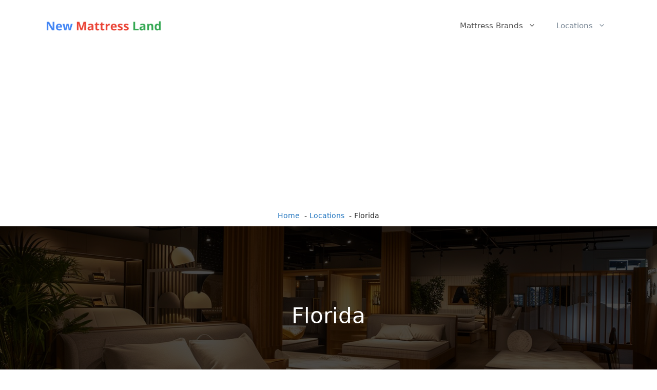

--- FILE ---
content_type: text/html; charset=UTF-8
request_url: https://newmattressland.com/mattresses/florida/
body_size: 18045
content:
<!DOCTYPE html>
<html lang="en-US">
<head>
	<meta charset="UTF-8">
	<title>Mattresses in Florida - New Mattress Land</title>
	<style>img:is([sizes="auto" i], [sizes^="auto," i]) { contain-intrinsic-size: 3000px 1500px }</style>
	<meta name="viewport" content="width=device-width, initial-scale=1"><meta name="dc.title" content="Mattresses in Florida - New Mattress Land">
<meta name="dc.description" content="Find Mattress Stores and Brands Near Me in Florida.">
<meta name="dc.relation" content="https://newmattressland.com/mattresses/florida/">
<meta name="dc.source" content="https://newmattressland.com/">
<meta name="dc.language" content="en_US">
<meta name="description" content="Find Mattress Stores and Brands Near Me in Florida.">
<meta name="robots" content="index, follow, max-snippet:-1, max-image-preview:large, max-video-preview:-1">
<link rel="canonical" href="https://newmattressland.com/mattresses/florida/">
<meta property="og:url" content="https://newmattressland.com/mattresses/florida/">
<meta property="og:site_name" content="New Mattress Land">
<meta property="og:locale" content="en_US">
<meta property="og:type" content="article">
<meta property="article:author" content="https://www.facebook.com/newmattressland">
<meta property="article:publisher" content="https://www.facebook.com/newmattressland">
<meta property="og:title" content="Mattresses in Florida - New Mattress Land">
<meta property="og:description" content="Find Mattress Stores and Brands Near Me in Florida.">
<meta property="og:image" content="https://newmattressland.com/wp-content/uploads/mattress-stores-newmattressland-014.jpg">
<meta property="og:image:secure_url" content="https://newmattressland.com/wp-content/uploads/mattress-stores-newmattressland-014.jpg">
<meta property="og:image:width" content="1920">
<meta property="og:image:height" content="1076">
<meta property="og:image:alt" content="mattress stores newmattressland 014">
<meta property="fb:pages" content="101922125857840">
<meta property="fb:admins" content="100080739805253">
<meta name="twitter:card" content="summary_large_image">
<meta name="twitter:site" content="https://twitter.com/newmattressland">
<meta name="twitter:creator" content="https://twitter.com/newmattressland">
<meta name="twitter:title" content="Mattresses in Florida - New Mattress Land">
<meta name="twitter:description" content="Find Mattress Stores and Brands Near Me in Florida.">
<meta name="twitter:image" content="https://newmattressland.com/wp-content/uploads/mattress-stores-newmattressland-014-1024x574.jpg">
<link rel='dns-prefetch' href='//use.fontawesome.com' />
<link rel="alternate" type="application/rss+xml" title="New Mattress Land &raquo; Feed" href="https://newmattressland.com/feed/" />
<link rel="alternate" type="application/rss+xml" title="New Mattress Land &raquo; Comments Feed" href="https://newmattressland.com/comments/feed/" />
<script>
window._wpemojiSettings = {"baseUrl":"https:\/\/s.w.org\/images\/core\/emoji\/15.0.3\/72x72\/","ext":".png","svgUrl":"https:\/\/s.w.org\/images\/core\/emoji\/15.0.3\/svg\/","svgExt":".svg","source":{"concatemoji":"https:\/\/newmattressland.com\/wp-includes\/js\/wp-emoji-release.min.js?ver=6.7.4"}};
/*! This file is auto-generated */
!function(i,n){var o,s,e;function c(e){try{var t={supportTests:e,timestamp:(new Date).valueOf()};sessionStorage.setItem(o,JSON.stringify(t))}catch(e){}}function p(e,t,n){e.clearRect(0,0,e.canvas.width,e.canvas.height),e.fillText(t,0,0);var t=new Uint32Array(e.getImageData(0,0,e.canvas.width,e.canvas.height).data),r=(e.clearRect(0,0,e.canvas.width,e.canvas.height),e.fillText(n,0,0),new Uint32Array(e.getImageData(0,0,e.canvas.width,e.canvas.height).data));return t.every(function(e,t){return e===r[t]})}function u(e,t,n){switch(t){case"flag":return n(e,"\ud83c\udff3\ufe0f\u200d\u26a7\ufe0f","\ud83c\udff3\ufe0f\u200b\u26a7\ufe0f")?!1:!n(e,"\ud83c\uddfa\ud83c\uddf3","\ud83c\uddfa\u200b\ud83c\uddf3")&&!n(e,"\ud83c\udff4\udb40\udc67\udb40\udc62\udb40\udc65\udb40\udc6e\udb40\udc67\udb40\udc7f","\ud83c\udff4\u200b\udb40\udc67\u200b\udb40\udc62\u200b\udb40\udc65\u200b\udb40\udc6e\u200b\udb40\udc67\u200b\udb40\udc7f");case"emoji":return!n(e,"\ud83d\udc26\u200d\u2b1b","\ud83d\udc26\u200b\u2b1b")}return!1}function f(e,t,n){var r="undefined"!=typeof WorkerGlobalScope&&self instanceof WorkerGlobalScope?new OffscreenCanvas(300,150):i.createElement("canvas"),a=r.getContext("2d",{willReadFrequently:!0}),o=(a.textBaseline="top",a.font="600 32px Arial",{});return e.forEach(function(e){o[e]=t(a,e,n)}),o}function t(e){var t=i.createElement("script");t.src=e,t.defer=!0,i.head.appendChild(t)}"undefined"!=typeof Promise&&(o="wpEmojiSettingsSupports",s=["flag","emoji"],n.supports={everything:!0,everythingExceptFlag:!0},e=new Promise(function(e){i.addEventListener("DOMContentLoaded",e,{once:!0})}),new Promise(function(t){var n=function(){try{var e=JSON.parse(sessionStorage.getItem(o));if("object"==typeof e&&"number"==typeof e.timestamp&&(new Date).valueOf()<e.timestamp+604800&&"object"==typeof e.supportTests)return e.supportTests}catch(e){}return null}();if(!n){if("undefined"!=typeof Worker&&"undefined"!=typeof OffscreenCanvas&&"undefined"!=typeof URL&&URL.createObjectURL&&"undefined"!=typeof Blob)try{var e="postMessage("+f.toString()+"("+[JSON.stringify(s),u.toString(),p.toString()].join(",")+"));",r=new Blob([e],{type:"text/javascript"}),a=new Worker(URL.createObjectURL(r),{name:"wpTestEmojiSupports"});return void(a.onmessage=function(e){c(n=e.data),a.terminate(),t(n)})}catch(e){}c(n=f(s,u,p))}t(n)}).then(function(e){for(var t in e)n.supports[t]=e[t],n.supports.everything=n.supports.everything&&n.supports[t],"flag"!==t&&(n.supports.everythingExceptFlag=n.supports.everythingExceptFlag&&n.supports[t]);n.supports.everythingExceptFlag=n.supports.everythingExceptFlag&&!n.supports.flag,n.DOMReady=!1,n.readyCallback=function(){n.DOMReady=!0}}).then(function(){return e}).then(function(){var e;n.supports.everything||(n.readyCallback(),(e=n.source||{}).concatemoji?t(e.concatemoji):e.wpemoji&&e.twemoji&&(t(e.twemoji),t(e.wpemoji)))}))}((window,document),window._wpemojiSettings);
</script>
<style id='wp-emoji-styles-inline-css'>

	img.wp-smiley, img.emoji {
		display: inline !important;
		border: none !important;
		box-shadow: none !important;
		height: 1em !important;
		width: 1em !important;
		margin: 0 0.07em !important;
		vertical-align: -0.1em !important;
		background: none !important;
		padding: 0 !important;
	}
</style>
<link rel='stylesheet' id='wp-block-library-css' href='https://newmattressland.com/wp-includes/css/dist/block-library/style.min.css?ver=6.7.4' media='all' />
<style id='wpseopress-local-business-style-inline-css'>
span.wp-block-wpseopress-local-business-field{margin-right:8px}

</style>
<style id='font-awesome-svg-styles-default-inline-css'>
.svg-inline--fa {
  display: inline-block;
  height: 1em;
  overflow: visible;
  vertical-align: -.125em;
}
</style>
<link rel='stylesheet' id='font-awesome-svg-styles-css' href='https://newmattressland.com/wp-content/uploads/font-awesome/v6.1.2/css/svg-with-js.css' media='all' />
<style id='font-awesome-svg-styles-inline-css'>
   .wp-block-font-awesome-icon svg::before,
   .wp-rich-text-font-awesome-icon svg::before {content: unset;}
</style>
<style id='classic-theme-styles-inline-css'>
/*! This file is auto-generated */
.wp-block-button__link{color:#fff;background-color:#32373c;border-radius:9999px;box-shadow:none;text-decoration:none;padding:calc(.667em + 2px) calc(1.333em + 2px);font-size:1.125em}.wp-block-file__button{background:#32373c;color:#fff;text-decoration:none}
</style>
<style id='global-styles-inline-css'>
:root{--wp--preset--aspect-ratio--square: 1;--wp--preset--aspect-ratio--4-3: 4/3;--wp--preset--aspect-ratio--3-4: 3/4;--wp--preset--aspect-ratio--3-2: 3/2;--wp--preset--aspect-ratio--2-3: 2/3;--wp--preset--aspect-ratio--16-9: 16/9;--wp--preset--aspect-ratio--9-16: 9/16;--wp--preset--color--black: #000000;--wp--preset--color--cyan-bluish-gray: #abb8c3;--wp--preset--color--white: #ffffff;--wp--preset--color--pale-pink: #f78da7;--wp--preset--color--vivid-red: #cf2e2e;--wp--preset--color--luminous-vivid-orange: #ff6900;--wp--preset--color--luminous-vivid-amber: #fcb900;--wp--preset--color--light-green-cyan: #7bdcb5;--wp--preset--color--vivid-green-cyan: #00d084;--wp--preset--color--pale-cyan-blue: #8ed1fc;--wp--preset--color--vivid-cyan-blue: #0693e3;--wp--preset--color--vivid-purple: #9b51e0;--wp--preset--color--contrast: var(--contrast);--wp--preset--color--contrast-2: var(--contrast-2);--wp--preset--color--contrast-3: var(--contrast-3);--wp--preset--color--base: var(--base);--wp--preset--color--base-2: var(--base-2);--wp--preset--color--base-3: var(--base-3);--wp--preset--color--accent: var(--accent);--wp--preset--gradient--vivid-cyan-blue-to-vivid-purple: linear-gradient(135deg,rgba(6,147,227,1) 0%,rgb(155,81,224) 100%);--wp--preset--gradient--light-green-cyan-to-vivid-green-cyan: linear-gradient(135deg,rgb(122,220,180) 0%,rgb(0,208,130) 100%);--wp--preset--gradient--luminous-vivid-amber-to-luminous-vivid-orange: linear-gradient(135deg,rgba(252,185,0,1) 0%,rgba(255,105,0,1) 100%);--wp--preset--gradient--luminous-vivid-orange-to-vivid-red: linear-gradient(135deg,rgba(255,105,0,1) 0%,rgb(207,46,46) 100%);--wp--preset--gradient--very-light-gray-to-cyan-bluish-gray: linear-gradient(135deg,rgb(238,238,238) 0%,rgb(169,184,195) 100%);--wp--preset--gradient--cool-to-warm-spectrum: linear-gradient(135deg,rgb(74,234,220) 0%,rgb(151,120,209) 20%,rgb(207,42,186) 40%,rgb(238,44,130) 60%,rgb(251,105,98) 80%,rgb(254,248,76) 100%);--wp--preset--gradient--blush-light-purple: linear-gradient(135deg,rgb(255,206,236) 0%,rgb(152,150,240) 100%);--wp--preset--gradient--blush-bordeaux: linear-gradient(135deg,rgb(254,205,165) 0%,rgb(254,45,45) 50%,rgb(107,0,62) 100%);--wp--preset--gradient--luminous-dusk: linear-gradient(135deg,rgb(255,203,112) 0%,rgb(199,81,192) 50%,rgb(65,88,208) 100%);--wp--preset--gradient--pale-ocean: linear-gradient(135deg,rgb(255,245,203) 0%,rgb(182,227,212) 50%,rgb(51,167,181) 100%);--wp--preset--gradient--electric-grass: linear-gradient(135deg,rgb(202,248,128) 0%,rgb(113,206,126) 100%);--wp--preset--gradient--midnight: linear-gradient(135deg,rgb(2,3,129) 0%,rgb(40,116,252) 100%);--wp--preset--font-size--small: 13px;--wp--preset--font-size--medium: 20px;--wp--preset--font-size--large: 36px;--wp--preset--font-size--x-large: 42px;--wp--preset--spacing--20: 0.44rem;--wp--preset--spacing--30: 0.67rem;--wp--preset--spacing--40: 1rem;--wp--preset--spacing--50: 1.5rem;--wp--preset--spacing--60: 2.25rem;--wp--preset--spacing--70: 3.38rem;--wp--preset--spacing--80: 5.06rem;--wp--preset--shadow--natural: 6px 6px 9px rgba(0, 0, 0, 0.2);--wp--preset--shadow--deep: 12px 12px 50px rgba(0, 0, 0, 0.4);--wp--preset--shadow--sharp: 6px 6px 0px rgba(0, 0, 0, 0.2);--wp--preset--shadow--outlined: 6px 6px 0px -3px rgba(255, 255, 255, 1), 6px 6px rgba(0, 0, 0, 1);--wp--preset--shadow--crisp: 6px 6px 0px rgba(0, 0, 0, 1);}:where(.is-layout-flex){gap: 0.5em;}:where(.is-layout-grid){gap: 0.5em;}body .is-layout-flex{display: flex;}.is-layout-flex{flex-wrap: wrap;align-items: center;}.is-layout-flex > :is(*, div){margin: 0;}body .is-layout-grid{display: grid;}.is-layout-grid > :is(*, div){margin: 0;}:where(.wp-block-columns.is-layout-flex){gap: 2em;}:where(.wp-block-columns.is-layout-grid){gap: 2em;}:where(.wp-block-post-template.is-layout-flex){gap: 1.25em;}:where(.wp-block-post-template.is-layout-grid){gap: 1.25em;}.has-black-color{color: var(--wp--preset--color--black) !important;}.has-cyan-bluish-gray-color{color: var(--wp--preset--color--cyan-bluish-gray) !important;}.has-white-color{color: var(--wp--preset--color--white) !important;}.has-pale-pink-color{color: var(--wp--preset--color--pale-pink) !important;}.has-vivid-red-color{color: var(--wp--preset--color--vivid-red) !important;}.has-luminous-vivid-orange-color{color: var(--wp--preset--color--luminous-vivid-orange) !important;}.has-luminous-vivid-amber-color{color: var(--wp--preset--color--luminous-vivid-amber) !important;}.has-light-green-cyan-color{color: var(--wp--preset--color--light-green-cyan) !important;}.has-vivid-green-cyan-color{color: var(--wp--preset--color--vivid-green-cyan) !important;}.has-pale-cyan-blue-color{color: var(--wp--preset--color--pale-cyan-blue) !important;}.has-vivid-cyan-blue-color{color: var(--wp--preset--color--vivid-cyan-blue) !important;}.has-vivid-purple-color{color: var(--wp--preset--color--vivid-purple) !important;}.has-black-background-color{background-color: var(--wp--preset--color--black) !important;}.has-cyan-bluish-gray-background-color{background-color: var(--wp--preset--color--cyan-bluish-gray) !important;}.has-white-background-color{background-color: var(--wp--preset--color--white) !important;}.has-pale-pink-background-color{background-color: var(--wp--preset--color--pale-pink) !important;}.has-vivid-red-background-color{background-color: var(--wp--preset--color--vivid-red) !important;}.has-luminous-vivid-orange-background-color{background-color: var(--wp--preset--color--luminous-vivid-orange) !important;}.has-luminous-vivid-amber-background-color{background-color: var(--wp--preset--color--luminous-vivid-amber) !important;}.has-light-green-cyan-background-color{background-color: var(--wp--preset--color--light-green-cyan) !important;}.has-vivid-green-cyan-background-color{background-color: var(--wp--preset--color--vivid-green-cyan) !important;}.has-pale-cyan-blue-background-color{background-color: var(--wp--preset--color--pale-cyan-blue) !important;}.has-vivid-cyan-blue-background-color{background-color: var(--wp--preset--color--vivid-cyan-blue) !important;}.has-vivid-purple-background-color{background-color: var(--wp--preset--color--vivid-purple) !important;}.has-black-border-color{border-color: var(--wp--preset--color--black) !important;}.has-cyan-bluish-gray-border-color{border-color: var(--wp--preset--color--cyan-bluish-gray) !important;}.has-white-border-color{border-color: var(--wp--preset--color--white) !important;}.has-pale-pink-border-color{border-color: var(--wp--preset--color--pale-pink) !important;}.has-vivid-red-border-color{border-color: var(--wp--preset--color--vivid-red) !important;}.has-luminous-vivid-orange-border-color{border-color: var(--wp--preset--color--luminous-vivid-orange) !important;}.has-luminous-vivid-amber-border-color{border-color: var(--wp--preset--color--luminous-vivid-amber) !important;}.has-light-green-cyan-border-color{border-color: var(--wp--preset--color--light-green-cyan) !important;}.has-vivid-green-cyan-border-color{border-color: var(--wp--preset--color--vivid-green-cyan) !important;}.has-pale-cyan-blue-border-color{border-color: var(--wp--preset--color--pale-cyan-blue) !important;}.has-vivid-cyan-blue-border-color{border-color: var(--wp--preset--color--vivid-cyan-blue) !important;}.has-vivid-purple-border-color{border-color: var(--wp--preset--color--vivid-purple) !important;}.has-vivid-cyan-blue-to-vivid-purple-gradient-background{background: var(--wp--preset--gradient--vivid-cyan-blue-to-vivid-purple) !important;}.has-light-green-cyan-to-vivid-green-cyan-gradient-background{background: var(--wp--preset--gradient--light-green-cyan-to-vivid-green-cyan) !important;}.has-luminous-vivid-amber-to-luminous-vivid-orange-gradient-background{background: var(--wp--preset--gradient--luminous-vivid-amber-to-luminous-vivid-orange) !important;}.has-luminous-vivid-orange-to-vivid-red-gradient-background{background: var(--wp--preset--gradient--luminous-vivid-orange-to-vivid-red) !important;}.has-very-light-gray-to-cyan-bluish-gray-gradient-background{background: var(--wp--preset--gradient--very-light-gray-to-cyan-bluish-gray) !important;}.has-cool-to-warm-spectrum-gradient-background{background: var(--wp--preset--gradient--cool-to-warm-spectrum) !important;}.has-blush-light-purple-gradient-background{background: var(--wp--preset--gradient--blush-light-purple) !important;}.has-blush-bordeaux-gradient-background{background: var(--wp--preset--gradient--blush-bordeaux) !important;}.has-luminous-dusk-gradient-background{background: var(--wp--preset--gradient--luminous-dusk) !important;}.has-pale-ocean-gradient-background{background: var(--wp--preset--gradient--pale-ocean) !important;}.has-electric-grass-gradient-background{background: var(--wp--preset--gradient--electric-grass) !important;}.has-midnight-gradient-background{background: var(--wp--preset--gradient--midnight) !important;}.has-small-font-size{font-size: var(--wp--preset--font-size--small) !important;}.has-medium-font-size{font-size: var(--wp--preset--font-size--medium) !important;}.has-large-font-size{font-size: var(--wp--preset--font-size--large) !important;}.has-x-large-font-size{font-size: var(--wp--preset--font-size--x-large) !important;}
:where(.wp-block-post-template.is-layout-flex){gap: 1.25em;}:where(.wp-block-post-template.is-layout-grid){gap: 1.25em;}
:where(.wp-block-columns.is-layout-flex){gap: 2em;}:where(.wp-block-columns.is-layout-grid){gap: 2em;}
:root :where(.wp-block-pullquote){font-size: 1.5em;line-height: 1.6;}
</style>
<link rel='stylesheet' id='generate-widget-areas-css' href='https://newmattressland.com/wp-content/themes/generatepress/assets/css/components/widget-areas.min.css?ver=3.5.1' media='all' />
<link rel='stylesheet' id='generate-style-css' href='https://newmattressland.com/wp-content/themes/generatepress/assets/css/main.min.css?ver=3.5.1' media='all' />
<style id='generate-style-inline-css'>
.is-right-sidebar{width:30%;}.is-left-sidebar{width:30%;}.site-content .content-area{width:100%;}@media (max-width:768px){.main-navigation .menu-toggle,.sidebar-nav-mobile:not(#sticky-placeholder){display:block;}.main-navigation ul,.gen-sidebar-nav,.main-navigation:not(.slideout-navigation):not(.toggled) .main-nav > ul,.has-inline-mobile-toggle #site-navigation .inside-navigation > *:not(.navigation-search):not(.main-nav){display:none;}.nav-align-right .inside-navigation,.nav-align-center .inside-navigation{justify-content:space-between;}.has-inline-mobile-toggle .mobile-menu-control-wrapper{display:flex;flex-wrap:wrap;}.has-inline-mobile-toggle .inside-header{flex-direction:row;text-align:left;flex-wrap:wrap;}.has-inline-mobile-toggle .header-widget,.has-inline-mobile-toggle #site-navigation{flex-basis:100%;}.nav-float-left .has-inline-mobile-toggle #site-navigation{order:10;}}
.dynamic-author-image-rounded{border-radius:100%;}.dynamic-featured-image, .dynamic-author-image{vertical-align:middle;}.one-container.blog .dynamic-content-template:not(:last-child), .one-container.archive .dynamic-content-template:not(:last-child){padding-bottom:0px;}.dynamic-entry-excerpt > p:last-child{margin-bottom:0px;}
</style>
<link rel='stylesheet' id='font-awesome-official-css' href='https://use.fontawesome.com/releases/v6.1.2/css/all.css' media='all' integrity="sha384-fZCoUih8XsaUZnNDOiLqnby1tMJ0sE7oBbNk2Xxf5x8Z4SvNQ9j83vFMa/erbVrV" crossorigin="anonymous" />
<link rel='stylesheet' id='generatepress-dynamic-css' href='https://newmattressland.com/wp-content/uploads/generatepress/style.min.css?ver=1732032579' media='all' />
<link rel='stylesheet' id='generateblocks-css' href='https://newmattressland.com/wp-content/uploads/generateblocks/style-586.css?ver=1717793157' media='all' />
<link rel='stylesheet' id='font-awesome-official-v4shim-css' href='https://use.fontawesome.com/releases/v6.1.2/css/v4-shims.css' media='all' integrity="sha384-iW7MVRJO9Fj06GFbRcMqdZBcVQhjBWlVXUjtY7XCppA+DZUoHBQ7B8VB+EjXUkPV" crossorigin="anonymous" />
<link rel="https://api.w.org/" href="https://newmattressland.com/wp-json/" /><link rel="alternate" title="JSON" type="application/json" href="https://newmattressland.com/wp-json/wp/v2/pages/586" /><link rel="EditURI" type="application/rsd+xml" title="RSD" href="https://newmattressland.com/xmlrpc.php?rsd" />
<link rel="alternate" title="oEmbed (JSON)" type="application/json+oembed" href="https://newmattressland.com/wp-json/oembed/1.0/embed?url=https%3A%2F%2Fnewmattressland.com%2Fmattresses%2Fflorida%2F" />
<link rel="alternate" title="oEmbed (XML)" type="text/xml+oembed" href="https://newmattressland.com/wp-json/oembed/1.0/embed?url=https%3A%2F%2Fnewmattressland.com%2Fmattresses%2Fflorida%2F&#038;format=xml" />
<meta name='ir-site-verification-token' value='-260917771' />
<meta name="verification" content="cff84d48f2b81b4eae11b438737c7f49" /><style type="text/css" id="simple-css-output">/* ------------------------------------------Temp horizontal scroll bar fix--------------------------------------------- */body { overflow-x: hidden;}/* ------------------------------------------.breadcrumb--------------------------------------------- */.breadcrumb { border-bottom: 0px solid #eee; margin-top: 0px; margin-bottom: 0px; padding-top: 10px; padding-bottom: 10px; text-align: center; font-size: 85%; line-height: 1.5;}/* ------------------------------------------.separate-containers .inside-article--------------------------------------------- */@media (max-width:768px) { .separate-containers .inside-article { padding: 15px; }}/* ------------------------------------------.new-mattress-land-related-links--------------------------------------------- */.newmattresslandcom-related-links.newmattresslandcom-related-links-list-links { margin: 0 0 1.5em 0;}/* ------------------------------------------.yelp--------------------------------------------- */.newmattresslandcom-yelp .business { margin: 0 0 50px 0 !important;}.newmattresslandcom-yelp .business .name { margin: 0 0 20px 0 !important; font-size: 29px;}</style><style>.breadcrumb {list-style:none;margin:0;padding-inline-start:0;}.breadcrumb li {margin:0;display:inline-block;position:relative;}.breadcrumb li::after{content:' - ';margin-left:5px;margin-right:5px;}.breadcrumb li:last-child::after{display:none}</style><link rel="icon" href="https://newmattressland.com/wp-content/uploads/cropped-new-mattress-land-site-icon-01-32x32.jpg" sizes="32x32" />
<link rel="icon" href="https://newmattressland.com/wp-content/uploads/cropped-new-mattress-land-site-icon-01-192x192.jpg" sizes="192x192" />
<link rel="apple-touch-icon" href="https://newmattressland.com/wp-content/uploads/cropped-new-mattress-land-site-icon-01-180x180.jpg" />
<meta name="msapplication-TileImage" content="https://newmattressland.com/wp-content/uploads/cropped-new-mattress-land-site-icon-01-270x270.jpg" />
		<style id="wp-custom-css">
			
.newmattresslandcom-map{clear:both;width:100%;margin:0 0 20px 0;background:#f2f2f2;border:1px solid #dfdfdf}.leaflet-pane,.leaflet-tile,.leaflet-marker-icon,.leaflet-marker-shadow,.leaflet-tile-container,.leaflet-pane>svg,.leaflet-pane>canvas,.leaflet-zoom-box,.leaflet-image-layer,.leaflet-layer{position:absolute;left:0;top:0}.leaflet-container{overflow:hidden}.leaflet-tile,.leaflet-marker-icon,.leaflet-marker-shadow{-webkit-user-select:none;-moz-user-select:none;user-select:none;-webkit-user-drag:none}.leaflet-tile::selection{background:transparent}.leaflet-safari .leaflet-tile{image-rendering:-webkit-optimize-contrast}.leaflet-safari .leaflet-tile-container{width:1600px;height:1600px;-webkit-transform-origin:0 0}.leaflet-marker-icon,.leaflet-marker-shadow{display:block}.leaflet-container .leaflet-overlay-pane svg,.leaflet-container .leaflet-marker-pane img,.leaflet-container .leaflet-shadow-pane img,.leaflet-container .leaflet-tile-pane img,.leaflet-container img.leaflet-image-layer,.leaflet-container .leaflet-tile{max-width:none !important;max-height:none !important}.leaflet-container.leaflet-touch-zoom{-ms-touch-action:pan-x pan-y;touch-action:pan-x pan-y}.leaflet-container.leaflet-touch-drag{-ms-touch-action:pinch-zoom;touch-action:none;touch-action:pinch-zoom}.leaflet-container.leaflet-touch-drag.leaflet-touch-zoom{-ms-touch-action:none;touch-action:none}.leaflet-container{-webkit-tap-highlight-color:transparent}.leaflet-container a{-webkit-tap-highlight-color:rgba(51,181,229,0.4)}.leaflet-tile{filter:inherit;visibility:hidden}.leaflet-tile-loaded{visibility:inherit}.leaflet-zoom-box{width:0;height:0;-moz-box-sizing:border-box;box-sizing:border-box;z-index:800}.leaflet-overlay-pane svg{-moz-user-select:none}.leaflet-pane{z-index:400}.leaflet-tile-pane{z-index:200}.leaflet-overlay-pane{z-index:400}.leaflet-shadow-pane{z-index:500}.leaflet-marker-pane{z-index:600}.leaflet-tooltip-pane{z-index:650}.leaflet-popup-pane{z-index:700}.leaflet-map-pane canvas{z-index:100}.leaflet-map-pane svg{z-index:200}.leaflet-vml-shape{width:1px;height:1px}.lvml{behavior:url(#default#VML);display:inline-block;position:absolute}.leaflet-control{position:relative;z-index:800;pointer-events:visiblePainted;pointer-events:auto}.leaflet-top,.leaflet-bottom{position:absolute;z-index:1000;pointer-events:none}.leaflet-top{top:0}.leaflet-right{right:0}.leaflet-bottom{bottom:0}.leaflet-left{left:0}.leaflet-control{float:left;clear:both}.leaflet-right .leaflet-control{float:right}.leaflet-top .leaflet-control{margin-top:10px}.leaflet-bottom .leaflet-control{margin-bottom:10px}.leaflet-left .leaflet-control{margin-left:10px}.leaflet-right .leaflet-control{margin-right:10px}.leaflet-fade-anim .leaflet-tile{will-change:opacity}.leaflet-fade-anim .leaflet-popup{opacity:0;-webkit-transition:opacity 0.2s linear;-moz-transition:opacity 0.2s linear;transition:opacity 0.2s linear}.leaflet-fade-anim .leaflet-map-pane .leaflet-popup{opacity:1}.leaflet-zoom-animated{-webkit-transform-origin:0 0;-ms-transform-origin:0 0;transform-origin:0 0}.leaflet-zoom-anim .leaflet-zoom-animated{will-change:transform}.leaflet-zoom-anim .leaflet-zoom-animated{-webkit-transition:-webkit-transform 0.25s cubic-bezier(0, 0, 0.25, 1);-moz-transition:-moz-transform 0.25s cubic-bezier(0, 0, 0.25, 1);transition:transform 0.25s cubic-bezier(0, 0, 0.25, 1)}.leaflet-zoom-anim .leaflet-tile,.leaflet-pan-anim .leaflet-tile{-webkit-transition:none;-moz-transition:none;transition:none}.leaflet-zoom-anim .leaflet-zoom-hide{visibility:hidden}.leaflet-interactive{cursor:pointer}.leaflet-grab{cursor:-webkit-grab;cursor:-moz-grab;cursor:grab}.leaflet-crosshair,.leaflet-crosshair .leaflet-interactive{cursor:crosshair}.leaflet-popup-pane,.leaflet-control{cursor:auto}.leaflet-dragging .leaflet-grab,.leaflet-dragging .leaflet-grab .leaflet-interactive,.leaflet-dragging .leaflet-marker-draggable{cursor:move;cursor:-webkit-grabbing;cursor:-moz-grabbing;cursor:grabbing}.leaflet-marker-icon,.leaflet-marker-shadow,.leaflet-image-layer,.leaflet-pane>svg path,.leaflet-tile-container{pointer-events:none}.leaflet-marker-icon.leaflet-interactive,.leaflet-image-layer.leaflet-interactive,.leaflet-pane>svg path.leaflet-interactive,svg.leaflet-image-layer.leaflet-interactive path{pointer-events:visiblePainted;pointer-events:auto}.leaflet-container{background:#ddd;outline:0}.leaflet-container a{color:#0078A8}.leaflet-container a.leaflet-active{outline:2px solid orange}.leaflet-zoom-box{border:2px dotted #38f;background:rgba(255,255,255,0.5)}.leaflet-container{font:12px/1.5 "Helvetica Neue", Arial, Helvetica, sans-serif}.leaflet-bar{box-shadow:0 1px 5px rgba(0,0,0,0.65);border-radius:4px}.leaflet-bar a,.leaflet-bar a:hover{background-color:#fff;border-bottom:1px solid #ccc;width:26px;height:26px;line-height:26px;display:block;text-align:center;text-decoration:none;color:black}.leaflet-bar a,.leaflet-control-layers-toggle{background-position:50% 50%;background-repeat:no-repeat;display:block}.leaflet-bar a:hover{background-color:#f4f4f4}.leaflet-bar a:first-child{border-top-left-radius:4px;border-top-right-radius:4px}.leaflet-bar a:last-child{border-bottom-left-radius:4px;border-bottom-right-radius:4px;border-bottom:none}.leaflet-bar a.leaflet-disabled{cursor:default;background-color:#f4f4f4;color:#bbb}.leaflet-touch .leaflet-bar a{width:30px;height:30px;line-height:30px}.leaflet-touch .leaflet-bar a:first-child{border-top-left-radius:2px;border-top-right-radius:2px}.leaflet-touch .leaflet-bar a:last-child{border-bottom-left-radius:2px;border-bottom-right-radius:2px}.leaflet-control-zoom-in,.leaflet-control-zoom-out{font:bold 18px 'Lucida Console', Monaco, monospace;text-indent:1px}.leaflet-touch .leaflet-control-zoom-in,.leaflet-touch .leaflet-control-zoom-out{font-size:22px}.leaflet-control-layers{box-shadow:0 1px 5px rgba(0,0,0,0.4);background:#fff;border-radius:5px}.leaflet-control-layers-toggle{background-image:url(images/layers.png);width:36px;height:36px}.leaflet-retina .leaflet-control-layers-toggle{background-image:url(images/layers-2x.png);background-size:26px 26px}.leaflet-touch .leaflet-control-layers-toggle{width:44px;height:44px}.leaflet-control-layers .leaflet-control-layers-list,.leaflet-control-layers-expanded .leaflet-control-layers-toggle{display:none}.leaflet-control-layers-expanded .leaflet-control-layers-list{display:block;position:relative}.leaflet-control-layers-expanded{padding:6px 10px 6px 6px;color:#333;background:#fff}.leaflet-control-layers-scrollbar{overflow-y:scroll;overflow-x:hidden;padding-right:5px}.leaflet-control-layers-selector{margin-top:2px;position:relative;top:1px}.leaflet-control-layers label{display:block}.leaflet-control-layers-separator{height:0;border-top:1px solid #ddd;margin:5px -10px 5px -6px}.leaflet-default-icon-path{background-image:url(images/marker-icon.png)}.leaflet-container .leaflet-control-attribution{background:#fff;background:rgba(255,255,255,0.7);margin:0}.leaflet-control-attribution,.leaflet-control-scale-line{padding:0 5px;color:#333}.leaflet-control-attribution a{text-decoration:none}.leaflet-control-attribution a:hover{text-decoration:underline}.leaflet-container .leaflet-control-attribution,.leaflet-container .leaflet-control-scale{font-size:11px}.leaflet-left .leaflet-control-scale{margin-left:5px}.leaflet-bottom .leaflet-control-scale{margin-bottom:5px}.leaflet-control-scale-line{border:2px solid #777;border-top:none;line-height:1.1;padding:2px 5px 1px;font-size:11px;white-space:nowrap;overflow:hidden;-moz-box-sizing:border-box;box-sizing:border-box;background:#fff;background:rgba(255,255,255,0.5)}.leaflet-control-scale-line:not(:first-child){border-top:2px solid #777;border-bottom:none;margin-top:-2px}.leaflet-control-scale-line:not(:first-child):not(:last-child){border-bottom:2px solid #777}.leaflet-touch .leaflet-control-attribution,.leaflet-touch .leaflet-control-layers,.leaflet-touch .leaflet-bar{box-shadow:none}.leaflet-touch .leaflet-control-layers,.leaflet-touch .leaflet-bar{border:2px solid rgba(0,0,0,0.2);background-clip:padding-box}.leaflet-popup{position:absolute;text-align:center;margin-bottom:20px}.leaflet-popup-content-wrapper{padding:1px;text-align:left;border-radius:12px}.leaflet-popup-content{margin:13px 19px;line-height:1.4}.leaflet-popup-content p{margin:18px 0}.leaflet-popup-tip-container{width:40px;height:20px;position:absolute;left:50%;margin-left:-20px;overflow:hidden;pointer-events:none}.leaflet-popup-tip{width:17px;height:17px;padding:1px;margin:-10px auto 0;-webkit-transform:rotate(45deg);-moz-transform:rotate(45deg);-ms-transform:rotate(45deg);transform:rotate(45deg)}.leaflet-popup-content-wrapper,.leaflet-popup-tip{background:white;color:#333;box-shadow:0 3px 14px rgba(0,0,0,0.4)}.leaflet-container a.leaflet-popup-close-button{position:absolute;top:0;right:0;padding:4px 4px 0 0;border:none;text-align:center;width:18px;height:14px;font:16px/14px Tahoma, Verdana, sans-serif;color:#c3c3c3;text-decoration:none;font-weight:bold;background:transparent}.leaflet-container a.leaflet-popup-close-button:hover{color:#999}.leaflet-popup-scrolled{overflow:auto;border-bottom:1px solid #ddd;border-top:1px solid #ddd}.leaflet-oldie .leaflet-popup-content-wrapper{zoom:1}.leaflet-oldie .leaflet-popup-tip{width:24px;margin:0 auto;-ms-filter:"progid:DXImageTransform.Microsoft.Matrix(M11=0.70710678, M12=0.70710678, M21=-0.70710678, M22=0.70710678)";filter:progid:DXImageTransform.Microsoft.Matrix(M11=0.70710678, M12=0.70710678, M21=-0.70710678, M22=0.70710678)}.leaflet-oldie .leaflet-popup-tip-container{margin-top:-1px}.leaflet-oldie .leaflet-control-zoom,.leaflet-oldie .leaflet-control-layers,.leaflet-oldie .leaflet-popup-content-wrapper,.leaflet-oldie .leaflet-popup-tip{border:1px solid #999}.leaflet-div-icon{background:#fff;border:1px solid #666}.leaflet-tooltip{position:absolute;padding:6px;background-color:#fff;border:1px solid #fff;border-radius:3px;color:#222;white-space:nowrap;-webkit-user-select:none;-moz-user-select:none;-ms-user-select:none;user-select:none;pointer-events:none;box-shadow:0 1px 3px rgba(0,0,0,0.4)}.leaflet-tooltip.leaflet-clickable{cursor:pointer;pointer-events:auto}.leaflet-tooltip-top:before,.leaflet-tooltip-bottom:before,.leaflet-tooltip-left:before,.leaflet-tooltip-right:before{position:absolute;pointer-events:none;border:6px solid transparent;background:transparent;content:""}.leaflet-tooltip-bottom{margin-top:6px}.leaflet-tooltip-top{margin-top:-6px}.leaflet-tooltip-bottom:before,.leaflet-tooltip-top:before{left:50%;margin-left:-6px}.leaflet-tooltip-top:before{bottom:0;margin-bottom:-12px;border-top-color:#fff}.leaflet-tooltip-bottom:before{top:0;margin-top:-12px;margin-left:-6px;border-bottom-color:#fff}.leaflet-tooltip-left{margin-left:-6px}.leaflet-tooltip-right{margin-left:6px}.leaflet-tooltip-left:before,.leaflet-tooltip-right:before{top:50%;margin-top:-6px}.leaflet-tooltip-left:before{right:0;margin-right:-12px;border-left-color:#fff}.leaflet-tooltip-right:before{left:0;margin-left:-12px;border-right-color:#fff}.newmattresslandcom-related-links{padding:0 !important}.newmattresslandcom-related-links.newmattresslandcom-related-links-list-links-comma{display:inline-block}.newmattresslandcom-related-links.newmattresslandcom-related-links-list-links-bullet{list-style:disc !important;list-style-type:disc !important}.newmattresslandcom-related-links.newmattresslandcom-related-links-list-links-bullet li{margin:0 10px 20px 0 !important;padding:0 !important;list-style:disc !important;list-style-type:disc !important}.newmattresslandcom-related-links.newmattresslandcom-related-links-list-links-number{list-style:decimal !important;list-style-type:decimal !important}.newmattresslandcom-related-links.newmattresslandcom-related-links-list-links-number li{margin:0 10px 20px 0 !important;padding:0 !important;list-style:decimal !important;list-style-type:decimal !important}.newmattresslandcom-related-links.newmattresslandcom-related-links-list-links{list-style:none !important;list-style-type:none !important}.newmattresslandcom-related-links.newmattresslandcom-related-links-list-links li{margin:0 0 20px 0 !important;padding:0 !important;list-style:none !important;list-style-type:none !important}.newmattresslandcom-related-links.newmattresslandcom-related-links-columns-2{grid-template-columns:repeat(2, 1fr)}.newmattresslandcom-related-links.newmattresslandcom-related-links-columns-3{grid-template-columns:repeat(3, 1fr)}.newmattresslandcom-related-links.newmattresslandcom-related-links-columns-4{grid-template-columns:repeat(4, 1fr)}.newmattresslandcom-related-links .prev{float:left;width:50%}.newmattresslandcom-related-links .next{float:right;width:50%}.newmattresslandcom-related-links li img{display:block;margin:5px 0;height:auto !important}.newmattresslandcom-related-links .newmattresslandcom-related-links-description{display:inline-block}@media only screen and (min-width: 768px){.newmattresslandcom-related-links{display:grid;column-gap:20px;row-gap:20px}.newmattresslandcom-related-links-horizontal li{display:grid;column-gap:20px;row-gap:0;grid-template-columns:repeat(2, 1fr)}.newmattresslandcom-related-links-horizontal li>*:nth-child(3){grid-column:span 2}}.newmattresslandcom-yelp.newmattresslandcom-yelp-list{display:grid;column-gap:20px;row-gap:20px;margin:0 0 20px 0 !important;padding:0 !important;list-style:none}.newmattresslandcom-yelp.newmattresslandcom-yelp-list.newmattresslandcom-yelp-columns-2{grid-template-columns:repeat(2, 1fr)}.newmattresslandcom-yelp.newmattresslandcom-yelp-list.newmattresslandcom-yelp-columns-3{grid-template-columns:repeat(3, 1fr)}.newmattresslandcom-yelp.newmattresslandcom-yelp-list.newmattresslandcom-yelp-columns-4{grid-template-columns:repeat(4, 1fr)}.newmattresslandcom-yelp .business .image img{max-width:100%;height:auto}.newmattresslandcom-yelp .business .rating-stars{display:inline-block;vertical-align:middle;width:132px;height:24px;background:url(https://s3-media2.fl.yelpcdn.com/assets/srv0/yelp_design_web/9b34e39ccbeb/assets/img/stars/stars.png);background-size:132px 560px}.newmattresslandcom-yelp .business .rating-stars.rating-stars-1{background-position:0 -24px}.newmattresslandcom-yelp .business .rating-stars.rating-stars-1-5{background-position:0 -48px}.newmattresslandcom-yelp .business .rating-stars.rating-stars-2{background-position:0 -72px}.newmattresslandcom-yelp .business .rating-stars.rating-stars-2-5{background-position:0 -96px}.newmattresslandcom-yelp .business .rating-stars.rating-stars-3{background-position:0 -120px}.newmattresslandcom-yelp .business .rating-stars.rating-stars-3-5{background-position:0 -144px}.newmattresslandcom-yelp .business .rating-stars.rating-stars-4{background-position:0 -168px}.newmattresslandcom-yelp .business .rating-stars.rating-stars-4-5{background-position:0 -192px}.newmattresslandcom-yelp .business .rating-stars.rating-stars-5{background-position:0 -216px}@media only screen and (min-width: 768px){.newmattresslandcom-yelp-list{display:grid;column-gap:20px;row-gap:20px}.newmattresslandcom-yelp-horizontal .business{display:grid;column-gap:20px;row-gap:0;grid-template-columns:max-content auto}}
		</style>
		
<!-- Google tag (gtag.js) -->
<script async src="https://www.googletagmanager.com/gtag/js?id=G-BH2HLHX5LJ"></script>
<script>
  window.dataLayer = window.dataLayer || [];
  function gtag(){dataLayer.push(arguments);}
  gtag('js', new Date());

  gtag('config', 'G-BH2HLHX5LJ');
</script><script async src="https://pagead2.googlesyndication.com/pagead/js/adsbygoogle.js?client=ca-pub-8599452658911475"
     crossorigin="anonymous"></script>
</head>

<body class="page-template-default page page-id-586 page-parent page-child parent-pageid-431 wp-custom-logo wp-embed-responsive post-image-aligned-center no-sidebar nav-float-right separate-containers header-aligned-left dropdown-hover" itemtype="https://schema.org/WebPage" itemscope>
	<a class="screen-reader-text skip-link" href="#content" title="Skip to content">Skip to content</a>		<header class="site-header has-inline-mobile-toggle" id="masthead" aria-label="Site"  itemtype="https://schema.org/WPHeader" itemscope>
			<div class="inside-header grid-container">
				<div class="site-logo">
					<a href="https://newmattressland.com/" rel="home">
						<img  class="header-image is-logo-image" alt="New Mattress Land" src="https://newmattressland.com/wp-content/uploads/new-mattress-land-logo-01.png" width="300" height="60" />
					</a>
				</div>	<nav class="main-navigation mobile-menu-control-wrapper" id="mobile-menu-control-wrapper" aria-label="Mobile Toggle">
				<button data-nav="site-navigation" class="menu-toggle" aria-controls="primary-menu" aria-expanded="false">
			<span class="gp-icon icon-menu-bars"><svg viewBox="0 0 512 512" aria-hidden="true" xmlns="http://www.w3.org/2000/svg" width="1em" height="1em"><path d="M0 96c0-13.255 10.745-24 24-24h464c13.255 0 24 10.745 24 24s-10.745 24-24 24H24c-13.255 0-24-10.745-24-24zm0 160c0-13.255 10.745-24 24-24h464c13.255 0 24 10.745 24 24s-10.745 24-24 24H24c-13.255 0-24-10.745-24-24zm0 160c0-13.255 10.745-24 24-24h464c13.255 0 24 10.745 24 24s-10.745 24-24 24H24c-13.255 0-24-10.745-24-24z" /></svg><svg viewBox="0 0 512 512" aria-hidden="true" xmlns="http://www.w3.org/2000/svg" width="1em" height="1em"><path d="M71.029 71.029c9.373-9.372 24.569-9.372 33.942 0L256 222.059l151.029-151.03c9.373-9.372 24.569-9.372 33.942 0 9.372 9.373 9.372 24.569 0 33.942L289.941 256l151.03 151.029c9.372 9.373 9.372 24.569 0 33.942-9.373 9.372-24.569 9.372-33.942 0L256 289.941l-151.029 151.03c-9.373 9.372-24.569 9.372-33.942 0-9.372-9.373-9.372-24.569 0-33.942L222.059 256 71.029 104.971c-9.372-9.373-9.372-24.569 0-33.942z" /></svg></span><span class="screen-reader-text">Menu</span>		</button>
	</nav>
			<nav class="main-navigation sub-menu-right" id="site-navigation" aria-label="Primary"  itemtype="https://schema.org/SiteNavigationElement" itemscope>
			<div class="inside-navigation grid-container">
								<button class="menu-toggle" aria-controls="primary-menu" aria-expanded="false">
					<span class="gp-icon icon-menu-bars"><svg viewBox="0 0 512 512" aria-hidden="true" xmlns="http://www.w3.org/2000/svg" width="1em" height="1em"><path d="M0 96c0-13.255 10.745-24 24-24h464c13.255 0 24 10.745 24 24s-10.745 24-24 24H24c-13.255 0-24-10.745-24-24zm0 160c0-13.255 10.745-24 24-24h464c13.255 0 24 10.745 24 24s-10.745 24-24 24H24c-13.255 0-24-10.745-24-24zm0 160c0-13.255 10.745-24 24-24h464c13.255 0 24 10.745 24 24s-10.745 24-24 24H24c-13.255 0-24-10.745-24-24z" /></svg><svg viewBox="0 0 512 512" aria-hidden="true" xmlns="http://www.w3.org/2000/svg" width="1em" height="1em"><path d="M71.029 71.029c9.373-9.372 24.569-9.372 33.942 0L256 222.059l151.029-151.03c9.373-9.372 24.569-9.372 33.942 0 9.372 9.373 9.372 24.569 0 33.942L289.941 256l151.03 151.029c9.372 9.373 9.372 24.569 0 33.942-9.373 9.372-24.569 9.372-33.942 0L256 289.941l-151.029 151.03c-9.373 9.372-24.569 9.372-33.942 0-9.372-9.373-9.372-24.569 0-33.942L222.059 256 71.029 104.971c-9.372-9.373-9.372-24.569 0-33.942z" /></svg></span><span class="mobile-menu">Menu</span>				</button>
				<div id="primary-menu" class="main-nav"><ul id="menu-header-menu" class=" menu sf-menu"><li id="menu-item-221082" class="menu-item menu-item-type-post_type menu-item-object-page menu-item-has-children menu-item-221082"><a href="https://newmattressland.com/mattress-brands/">Mattress Brands<span role="presentation" class="dropdown-menu-toggle"><span class="gp-icon icon-arrow"><svg viewBox="0 0 330 512" aria-hidden="true" xmlns="http://www.w3.org/2000/svg" width="1em" height="1em"><path d="M305.913 197.085c0 2.266-1.133 4.815-2.833 6.514L171.087 335.593c-1.7 1.7-4.249 2.832-6.515 2.832s-4.815-1.133-6.515-2.832L26.064 203.599c-1.7-1.7-2.832-4.248-2.832-6.514s1.132-4.816 2.832-6.515l14.162-14.163c1.7-1.699 3.966-2.832 6.515-2.832 2.266 0 4.815 1.133 6.515 2.832l111.316 111.317 111.316-111.317c1.7-1.699 4.249-2.832 6.515-2.832s4.815 1.133 6.515 2.832l14.162 14.163c1.7 1.7 2.833 4.249 2.833 6.515z" /></svg></span></span></a>
<ul class="sub-menu">
	<li id="menu-item-221090" class="menu-item menu-item-type-post_type menu-item-object-page menu-item-221090"><a href="https://newmattressland.com/mattress-brands/amerisleep-mattress/">Amerisleep Mattress</a></li>
	<li id="menu-item-221094" class="menu-item menu-item-type-post_type menu-item-object-page menu-item-221094"><a href="https://newmattressland.com/mattress-brands/avocado-mattress/">Avocado Mattress</a></li>
	<li id="menu-item-221095" class="menu-item menu-item-type-post_type menu-item-object-page menu-item-221095"><a href="https://newmattressland.com/mattress-brands/beautyrest-mattress/">Beautyrest Mattress</a></li>
	<li id="menu-item-221096" class="menu-item menu-item-type-post_type menu-item-object-page menu-item-221096"><a href="https://newmattressland.com/mattress-brands/casper-mattress/">Casper Mattress</a></li>
	<li id="menu-item-221098" class="menu-item menu-item-type-post_type menu-item-object-page menu-item-221098"><a href="https://newmattressland.com/mattress-brands/dreamcloud-mattress/">DreamCloud Mattress</a></li>
	<li id="menu-item-221100" class="menu-item menu-item-type-post_type menu-item-object-page menu-item-221100"><a href="https://newmattressland.com/mattress-brands/leesa-mattress/">Leesa Mattress</a></li>
	<li id="menu-item-221104" class="menu-item menu-item-type-post_type menu-item-object-page menu-item-221104"><a href="https://newmattressland.com/mattress-brands/lull-mattress/">Lull Mattress</a></li>
	<li id="menu-item-221106" class="menu-item menu-item-type-post_type menu-item-object-page menu-item-221106"><a href="https://newmattressland.com/mattress-brands/nectar-mattress/">Nectar Mattress</a></li>
	<li id="menu-item-221109" class="menu-item menu-item-type-post_type menu-item-object-page menu-item-221109"><a href="https://newmattressland.com/mattress-brands/puffy-mattress/">Puffy Mattress</a></li>
	<li id="menu-item-221112" class="menu-item menu-item-type-post_type menu-item-object-page menu-item-221112"><a href="https://newmattressland.com/mattress-brands/purple-mattress/">Purple Mattress</a></li>
	<li id="menu-item-221114" class="menu-item menu-item-type-post_type menu-item-object-page menu-item-221114"><a href="https://newmattressland.com/mattress-brands/saatva-mattress/">Saatva Mattress</a></li>
	<li id="menu-item-221116" class="menu-item menu-item-type-post_type menu-item-object-page menu-item-221116"><a href="https://newmattressland.com/mattress-brands/sealy-mattress/">Sealy Mattress</a></li>
	<li id="menu-item-221118" class="menu-item menu-item-type-post_type menu-item-object-page menu-item-221118"><a href="https://newmattressland.com/mattress-brands/serta-mattress/">Serta Mattress</a></li>
	<li id="menu-item-221120" class="menu-item menu-item-type-post_type menu-item-object-page menu-item-221120"><a href="https://newmattressland.com/mattress-brands/sleep-number-mattress/">Sleep Number Mattress</a></li>
	<li id="menu-item-221122" class="menu-item menu-item-type-post_type menu-item-object-page menu-item-221122"><a href="https://newmattressland.com/mattress-brands/stearns-foster-mattress/">Stearns &amp; Foster Mattress</a></li>
	<li id="menu-item-221124" class="menu-item menu-item-type-post_type menu-item-object-page menu-item-221124"><a href="https://newmattressland.com/mattress-brands/tempur-pedic-mattress/">Tempur-Pedic Mattress</a></li>
	<li id="menu-item-221126" class="menu-item menu-item-type-post_type menu-item-object-page menu-item-221126"><a href="https://newmattressland.com/mattress-brands/tuft-and-needle-mattress/">Tuft &amp; Needle Mattress</a></li>
	<li id="menu-item-221128" class="menu-item menu-item-type-post_type menu-item-object-page menu-item-221128"><a href="https://newmattressland.com/mattress-brands/zinus-mattress/">Zinus Mattress</a></li>
</ul>
</li>
<li id="menu-item-707" class="menu-item menu-item-type-post_type menu-item-object-page current-page-ancestor current-menu-ancestor current-menu-parent current-page-parent current_page_parent current_page_ancestor menu-item-has-children menu-item-707"><a href="https://newmattressland.com/mattresses/">Locations<span role="presentation" class="dropdown-menu-toggle"><span class="gp-icon icon-arrow"><svg viewBox="0 0 330 512" aria-hidden="true" xmlns="http://www.w3.org/2000/svg" width="1em" height="1em"><path d="M305.913 197.085c0 2.266-1.133 4.815-2.833 6.514L171.087 335.593c-1.7 1.7-4.249 2.832-6.515 2.832s-4.815-1.133-6.515-2.832L26.064 203.599c-1.7-1.7-2.832-4.248-2.832-6.514s1.132-4.816 2.832-6.515l14.162-14.163c1.7-1.699 3.966-2.832 6.515-2.832 2.266 0 4.815 1.133 6.515 2.832l111.316 111.317 111.316-111.317c1.7-1.699 4.249-2.832 6.515-2.832s4.815 1.133 6.515 2.832l14.162 14.163c1.7 1.7 2.833 4.249 2.833 6.515z" /></svg></span></span></a>
<ul class="sub-menu">
	<li id="menu-item-710" class="menu-item menu-item-type-post_type menu-item-object-page menu-item-710"><a href="https://newmattressland.com/mattresses/arizona/">Arizona</a></li>
	<li id="menu-item-712" class="menu-item menu-item-type-post_type menu-item-object-page menu-item-712"><a href="https://newmattressland.com/mattresses/california/">California</a></li>
	<li id="menu-item-713" class="menu-item menu-item-type-post_type menu-item-object-page menu-item-713"><a href="https://newmattressland.com/mattresses/colorado/">Colorado</a></li>
	<li id="menu-item-716" class="menu-item menu-item-type-post_type menu-item-object-page current-menu-item page_item page-item-586 current_page_item menu-item-716"><a href="https://newmattressland.com/mattresses/florida/" aria-current="page">Florida</a></li>
	<li id="menu-item-720" class="menu-item menu-item-type-post_type menu-item-object-page menu-item-720"><a href="https://newmattressland.com/mattresses/illinois/">Illinois</a></li>
	<li id="menu-item-85410" class="menu-item menu-item-type-post_type menu-item-object-page menu-item-85410"><a href="https://newmattressland.com/mattresses/indiana/">Indiana</a></li>
	<li id="menu-item-728" class="menu-item menu-item-type-post_type menu-item-object-page menu-item-728"><a href="https://newmattressland.com/mattresses/massachusetts/">Massachusetts</a></li>
	<li id="menu-item-729" class="menu-item menu-item-type-post_type menu-item-object-page menu-item-729"><a href="https://newmattressland.com/mattresses/michigan/">Michigan</a></li>
	<li id="menu-item-735" class="menu-item menu-item-type-post_type menu-item-object-page menu-item-735"><a href="https://newmattressland.com/mattresses/nevada/">Nevada</a></li>
	<li id="menu-item-739" class="menu-item menu-item-type-post_type menu-item-object-page menu-item-739"><a href="https://newmattressland.com/mattresses/new-york/">New York</a></li>
	<li id="menu-item-740" class="menu-item menu-item-type-post_type menu-item-object-page menu-item-740"><a href="https://newmattressland.com/mattresses/north-carolina/">North Carolina</a></li>
	<li id="menu-item-742" class="menu-item menu-item-type-post_type menu-item-object-page menu-item-742"><a href="https://newmattressland.com/mattresses/ohio/">Ohio</a></li>
	<li id="menu-item-743" class="menu-item menu-item-type-post_type menu-item-object-page menu-item-743"><a href="https://newmattressland.com/mattresses/oklahoma/">Oklahoma</a></li>
	<li id="menu-item-744" class="menu-item menu-item-type-post_type menu-item-object-page menu-item-744"><a href="https://newmattressland.com/mattresses/oregon/">Oregon</a></li>
	<li id="menu-item-745" class="menu-item menu-item-type-post_type menu-item-object-page menu-item-745"><a href="https://newmattressland.com/mattresses/pennsylvania/">Pennsylvania</a></li>
	<li id="menu-item-749" class="menu-item menu-item-type-post_type menu-item-object-page menu-item-749"><a href="https://newmattressland.com/mattresses/tennessee/">Tennessee</a></li>
	<li id="menu-item-750" class="menu-item menu-item-type-post_type menu-item-object-page menu-item-750"><a href="https://newmattressland.com/mattresses/texas/">Texas</a></li>
	<li id="menu-item-754" class="menu-item menu-item-type-post_type menu-item-object-page menu-item-754"><a href="https://newmattressland.com/mattresses/washington/">Washington</a></li>
</ul>
</li>
</ul></div>			</div>
		</nav>
					</div>
		</header>
		<nav  aria-label="breadcrumb"><ol class="breadcrumb" itemscope itemtype="https://schema.org/BreadcrumbList"><li class="breadcrumb-item" itemprop="itemListElement" itemscope itemtype="https://schema.org/ListItem"><a itemscope itemtype="https://schema.org/WebPage" itemprop="item" itemid="https://newmattressland.com" href="https://newmattressland.com"><span itemprop="name">Home</span></a><meta itemprop="position" content="1"></li><li class="breadcrumb-item" itemprop="itemListElement" itemscope itemtype="https://schema.org/ListItem"><a itemscope itemtype="https://schema.org/WebPage" itemprop="item" itemid="https://newmattressland.com/mattresses/" href="https://newmattressland.com/mattresses/"><span itemprop="name">Locations</span></a><meta itemprop="position" content="2"></li><li class="breadcrumb-item active" aria-current="page" itemprop="itemListElement" itemscope itemtype="https://schema.org/ListItem"><span itemprop="name">Florida</span><meta itemprop="position" content="3"></li></ol></nav><div class="gb-container gb-container-8b6d1c4b"><div class="gb-inside-container">

<h1 class="gb-headline gb-headline-62a8b2cc gb-headline-text">Florida</h1>

</div></div>
	<div class="site grid-container container hfeed" id="page">
				<div class="site-content" id="content">
			
	<div class="content-area" id="primary">
		<main class="site-main" id="main">
			
<article id="post-586" class="post-586 page type-page status-publish has-post-thumbnail" itemtype="https://schema.org/CreativeWork" itemscope>
	<div class="inside-article">
		
		<div class="entry-content" itemprop="text">
			<div class="gb-container gb-container-f8e8cea4"><div class="gb-inside-container">

<p class="has-text-align-left">Within Florida, the mattress sector reflects the state&#8217;s diverse consumer base, providing for a vast range of preferences, including traditional innerspring models to modern memory foam and hybrid alternatives.</p>



<p class="has-text-align-left">With Florida&#8217;s geography and population, the implication is that the mattress market is simultaneously large and varied, catering to city residents, as well as residents of less populated towns and the countryside.</p>



<div style="height:50px" aria-hidden="true" class="wp-block-spacer"></div>



<h2 class="wp-block-heading has-text-align-left">Find a Mattress Near Me in Florida</h2>


<ul class="newmattresslandcom-related-links newmattresslandcom-related-links-columns-3 newmattresslandcom-related-links-list-links newmattresslandcom-related-links-vertical"><li><a href="https://newmattressland.com/mattresses/florida/altamonte-springs/" title="Altamonte Springs, FL Mattresses"><img fetchpriority="high" decoding="async" width="768" height="432" src="https://newmattressland.com/wp-content/uploads/mattress-stores-newmattressland-078-768x432.jpg" class="attachment-medium_large size-medium_large wp-post-image" alt="mattress stores newmattressland 078" srcset="https://newmattressland.com/wp-content/uploads/mattress-stores-newmattressland-078-768x432.jpg 768w, https://newmattressland.com/wp-content/uploads/mattress-stores-newmattressland-078-300x169.jpg 300w, https://newmattressland.com/wp-content/uploads/mattress-stores-newmattressland-078-1024x574.jpg 1024w, https://newmattressland.com/wp-content/uploads/mattress-stores-newmattressland-078-1536x861.jpg 1536w" sizes="(max-width: 768px) 100vw, 768px" /></a><a href="https://newmattressland.com/mattresses/florida/altamonte-springs/" title="Altamonte Springs, FL Mattresses">Altamonte Springs, FL Mattresses</a></li><li><a href="https://newmattressland.com/mattresses/florida/apopka/" title="Apopka, FL Mattresses"><img decoding="async" width="768" height="432" src="https://newmattressland.com/wp-content/uploads/mattress-stores-newmattressland-022-768x432.jpg" class="attachment-medium_large size-medium_large wp-post-image" alt="mattress stores newmattressland 022" srcset="https://newmattressland.com/wp-content/uploads/mattress-stores-newmattressland-022-768x432.jpg 768w, https://newmattressland.com/wp-content/uploads/mattress-stores-newmattressland-022-300x169.jpg 300w, https://newmattressland.com/wp-content/uploads/mattress-stores-newmattressland-022-1024x574.jpg 1024w, https://newmattressland.com/wp-content/uploads/mattress-stores-newmattressland-022-1536x861.jpg 1536w" sizes="(max-width: 768px) 100vw, 768px" /></a><a href="https://newmattressland.com/mattresses/florida/apopka/" title="Apopka, FL Mattresses">Apopka, FL Mattresses</a></li><li><a href="https://newmattressland.com/mattresses/florida/boca-raton/" title="Boca Raton, FL Mattresses"><img decoding="async" width="768" height="432" src="https://newmattressland.com/wp-content/uploads/mattress-stores-newmattressland-038-768x432.jpg" class="attachment-medium_large size-medium_large wp-post-image" alt="mattress stores newmattressland 038" srcset="https://newmattressland.com/wp-content/uploads/mattress-stores-newmattressland-038-768x432.jpg 768w, https://newmattressland.com/wp-content/uploads/mattress-stores-newmattressland-038-300x169.jpg 300w, https://newmattressland.com/wp-content/uploads/mattress-stores-newmattressland-038-1024x574.jpg 1024w, https://newmattressland.com/wp-content/uploads/mattress-stores-newmattressland-038-1536x861.jpg 1536w" sizes="(max-width: 768px) 100vw, 768px" /></a><a href="https://newmattressland.com/mattresses/florida/boca-raton/" title="Boca Raton, FL Mattresses">Boca Raton, FL Mattresses</a></li><li><a href="https://newmattressland.com/mattresses/florida/bonita-springs/" title="Bonita Springs, FL Mattresses"><img loading="lazy" decoding="async" width="768" height="432" src="https://newmattressland.com/wp-content/uploads/mattress-stores-newmattressland-094-768x432.jpg" class="attachment-medium_large size-medium_large wp-post-image" alt="mattress stores newmattressland 094" srcset="https://newmattressland.com/wp-content/uploads/mattress-stores-newmattressland-094-768x432.jpg 768w, https://newmattressland.com/wp-content/uploads/mattress-stores-newmattressland-094-300x169.jpg 300w, https://newmattressland.com/wp-content/uploads/mattress-stores-newmattressland-094-1024x574.jpg 1024w, https://newmattressland.com/wp-content/uploads/mattress-stores-newmattressland-094-1536x861.jpg 1536w" sizes="auto, (max-width: 768px) 100vw, 768px" /></a><a href="https://newmattressland.com/mattresses/florida/bonita-springs/" title="Bonita Springs, FL Mattresses">Bonita Springs, FL Mattresses</a></li><li><a href="https://newmattressland.com/mattresses/florida/boynton-beach/" title="Boynton Beach, FL Mattresses"><img loading="lazy" decoding="async" width="768" height="432" src="https://newmattressland.com/wp-content/uploads/mattress-stores-newmattressland-060-768x432.jpg" class="attachment-medium_large size-medium_large wp-post-image" alt="mattress stores newmattressland 060" srcset="https://newmattressland.com/wp-content/uploads/mattress-stores-newmattressland-060-768x432.jpg 768w, https://newmattressland.com/wp-content/uploads/mattress-stores-newmattressland-060-300x169.jpg 300w, https://newmattressland.com/wp-content/uploads/mattress-stores-newmattressland-060-1024x574.jpg 1024w, https://newmattressland.com/wp-content/uploads/mattress-stores-newmattressland-060-1536x861.jpg 1536w" sizes="auto, (max-width: 768px) 100vw, 768px" /></a><a href="https://newmattressland.com/mattresses/florida/boynton-beach/" title="Boynton Beach, FL Mattresses">Boynton Beach, FL Mattresses</a></li><li><a href="https://newmattressland.com/mattresses/florida/bradenton/" title="Bradenton, FL Mattresses"><img loading="lazy" decoding="async" width="768" height="432" src="https://newmattressland.com/wp-content/uploads/mattress-stores-newmattressland-032-768x432.jpg" class="attachment-medium_large size-medium_large wp-post-image" alt="mattress stores newmattressland 032" srcset="https://newmattressland.com/wp-content/uploads/mattress-stores-newmattressland-032-768x432.jpg 768w, https://newmattressland.com/wp-content/uploads/mattress-stores-newmattressland-032-300x169.jpg 300w, https://newmattressland.com/wp-content/uploads/mattress-stores-newmattressland-032-1024x574.jpg 1024w, https://newmattressland.com/wp-content/uploads/mattress-stores-newmattressland-032-1536x861.jpg 1536w" sizes="auto, (max-width: 768px) 100vw, 768px" /></a><a href="https://newmattressland.com/mattresses/florida/bradenton/" title="Bradenton, FL Mattresses">Bradenton, FL Mattresses</a></li><li><a href="https://newmattressland.com/mattresses/florida/brandon/" title="Brandon, FL Mattresses"><img loading="lazy" decoding="async" width="768" height="432" src="https://newmattressland.com/wp-content/uploads/mattress-stores-newmattressland-098-768x432.jpg" class="attachment-medium_large size-medium_large wp-post-image" alt="mattress stores newmattressland 098" srcset="https://newmattressland.com/wp-content/uploads/mattress-stores-newmattressland-098-768x432.jpg 768w, https://newmattressland.com/wp-content/uploads/mattress-stores-newmattressland-098-300x169.jpg 300w, https://newmattressland.com/wp-content/uploads/mattress-stores-newmattressland-098-1024x574.jpg 1024w, https://newmattressland.com/wp-content/uploads/mattress-stores-newmattressland-098-1536x861.jpg 1536w" sizes="auto, (max-width: 768px) 100vw, 768px" /></a><a href="https://newmattressland.com/mattresses/florida/brandon/" title="Brandon, FL Mattresses">Brandon, FL Mattresses</a></li><li><a href="https://newmattressland.com/mattresses/florida/cape-coral/" title="Cape Coral, FL Mattresses"><img loading="lazy" decoding="async" width="768" height="432" src="https://newmattressland.com/wp-content/uploads/mattress-stores-newmattressland-036-768x432.jpg" class="attachment-medium_large size-medium_large wp-post-image" alt="mattress stores newmattressland 036" srcset="https://newmattressland.com/wp-content/uploads/mattress-stores-newmattressland-036-768x432.jpg 768w, https://newmattressland.com/wp-content/uploads/mattress-stores-newmattressland-036-300x169.jpg 300w, https://newmattressland.com/wp-content/uploads/mattress-stores-newmattressland-036-1024x574.jpg 1024w, https://newmattressland.com/wp-content/uploads/mattress-stores-newmattressland-036-1536x861.jpg 1536w" sizes="auto, (max-width: 768px) 100vw, 768px" /></a><a href="https://newmattressland.com/mattresses/florida/cape-coral/" title="Cape Coral, FL Mattresses">Cape Coral, FL Mattresses</a></li><li><a href="https://newmattressland.com/mattresses/florida/clearwater/" title="Clearwater, FL Mattresses"><img loading="lazy" decoding="async" width="768" height="432" src="https://newmattressland.com/wp-content/uploads/mattress-stores-newmattressland-035-768x432.jpg" class="attachment-medium_large size-medium_large wp-post-image" alt="mattress stores newmattressland 035" srcset="https://newmattressland.com/wp-content/uploads/mattress-stores-newmattressland-035-768x432.jpg 768w, https://newmattressland.com/wp-content/uploads/mattress-stores-newmattressland-035-300x169.jpg 300w, https://newmattressland.com/wp-content/uploads/mattress-stores-newmattressland-035-1024x574.jpg 1024w, https://newmattressland.com/wp-content/uploads/mattress-stores-newmattressland-035-1536x861.jpg 1536w" sizes="auto, (max-width: 768px) 100vw, 768px" /></a><a href="https://newmattressland.com/mattresses/florida/clearwater/" title="Clearwater, FL Mattresses">Clearwater, FL Mattresses</a></li><li><a href="https://newmattressland.com/mattresses/florida/coconut-creek/" title="Coconut Creek, FL Mattresses"><img loading="lazy" decoding="async" width="768" height="432" src="https://newmattressland.com/wp-content/uploads/mattress-stores-newmattressland-042-768x432.jpg" class="attachment-medium_large size-medium_large wp-post-image" alt="mattress stores newmattressland 042" srcset="https://newmattressland.com/wp-content/uploads/mattress-stores-newmattressland-042-768x432.jpg 768w, https://newmattressland.com/wp-content/uploads/mattress-stores-newmattressland-042-300x169.jpg 300w, https://newmattressland.com/wp-content/uploads/mattress-stores-newmattressland-042-1024x574.jpg 1024w, https://newmattressland.com/wp-content/uploads/mattress-stores-newmattressland-042-1536x861.jpg 1536w" sizes="auto, (max-width: 768px) 100vw, 768px" /></a><a href="https://newmattressland.com/mattresses/florida/coconut-creek/" title="Coconut Creek, FL Mattresses">Coconut Creek, FL Mattresses</a></li><li><a href="https://newmattressland.com/mattresses/florida/coral-gables/" title="Coral Gables, FL Mattresses"><img loading="lazy" decoding="async" width="768" height="432" src="https://newmattressland.com/wp-content/uploads/mattress-stores-newmattressland-088-768x432.jpg" class="attachment-medium_large size-medium_large wp-post-image" alt="mattress stores newmattressland 088" srcset="https://newmattressland.com/wp-content/uploads/mattress-stores-newmattressland-088-768x432.jpg 768w, https://newmattressland.com/wp-content/uploads/mattress-stores-newmattressland-088-300x169.jpg 300w, https://newmattressland.com/wp-content/uploads/mattress-stores-newmattressland-088-1024x574.jpg 1024w, https://newmattressland.com/wp-content/uploads/mattress-stores-newmattressland-088-1536x861.jpg 1536w" sizes="auto, (max-width: 768px) 100vw, 768px" /></a><a href="https://newmattressland.com/mattresses/florida/coral-gables/" title="Coral Gables, FL Mattresses">Coral Gables, FL Mattresses</a></li><li><a href="https://newmattressland.com/mattresses/florida/coral-springs/" title="Coral Springs, FL Mattresses"><img loading="lazy" decoding="async" width="768" height="432" src="https://newmattressland.com/wp-content/uploads/mattress-stores-newmattressland-095-768x432.jpg" class="attachment-medium_large size-medium_large wp-post-image" alt="mattress stores newmattressland 095" srcset="https://newmattressland.com/wp-content/uploads/mattress-stores-newmattressland-095-768x432.jpg 768w, https://newmattressland.com/wp-content/uploads/mattress-stores-newmattressland-095-300x169.jpg 300w, https://newmattressland.com/wp-content/uploads/mattress-stores-newmattressland-095-1024x574.jpg 1024w, https://newmattressland.com/wp-content/uploads/mattress-stores-newmattressland-095-1536x861.jpg 1536w" sizes="auto, (max-width: 768px) 100vw, 768px" /></a><a href="https://newmattressland.com/mattresses/florida/coral-springs/" title="Coral Springs, FL Mattresses">Coral Springs, FL Mattresses</a></li><li><a href="https://newmattressland.com/mattresses/florida/davie/" title="Davie, FL Mattresses"><img decoding="async" width="768" height="432" src="https://newmattressland.com/wp-content/uploads/mattress-stores-newmattressland-038-768x432.jpg" class="attachment-medium_large size-medium_large wp-post-image" alt="mattress stores newmattressland 038" srcset="https://newmattressland.com/wp-content/uploads/mattress-stores-newmattressland-038-768x432.jpg 768w, https://newmattressland.com/wp-content/uploads/mattress-stores-newmattressland-038-300x169.jpg 300w, https://newmattressland.com/wp-content/uploads/mattress-stores-newmattressland-038-1024x574.jpg 1024w, https://newmattressland.com/wp-content/uploads/mattress-stores-newmattressland-038-1536x861.jpg 1536w" sizes="(max-width: 768px) 100vw, 768px" /></a><a href="https://newmattressland.com/mattresses/florida/davie/" title="Davie, FL Mattresses">Davie, FL Mattresses</a></li><li><a href="https://newmattressland.com/mattresses/florida/daytona-beach/" title="Daytona Beach, FL Mattresses"><img loading="lazy" decoding="async" width="768" height="432" src="https://newmattressland.com/wp-content/uploads/mattress-stores-newmattressland-047-768x432.jpg" class="attachment-medium_large size-medium_large wp-post-image" alt="mattress stores newmattressland 047" srcset="https://newmattressland.com/wp-content/uploads/mattress-stores-newmattressland-047-768x432.jpg 768w, https://newmattressland.com/wp-content/uploads/mattress-stores-newmattressland-047-300x169.jpg 300w, https://newmattressland.com/wp-content/uploads/mattress-stores-newmattressland-047-1024x574.jpg 1024w, https://newmattressland.com/wp-content/uploads/mattress-stores-newmattressland-047-1536x861.jpg 1536w" sizes="auto, (max-width: 768px) 100vw, 768px" /></a><a href="https://newmattressland.com/mattresses/florida/daytona-beach/" title="Daytona Beach, FL Mattresses">Daytona Beach, FL Mattresses</a></li><li><a href="https://newmattressland.com/mattresses/florida/deerfield-beach/" title="Deerfield Beach, FL Mattresses"><img loading="lazy" decoding="async" width="768" height="432" src="https://newmattressland.com/wp-content/uploads/mattress-stores-newmattressland-095-768x432.jpg" class="attachment-medium_large size-medium_large wp-post-image" alt="mattress stores newmattressland 095" srcset="https://newmattressland.com/wp-content/uploads/mattress-stores-newmattressland-095-768x432.jpg 768w, https://newmattressland.com/wp-content/uploads/mattress-stores-newmattressland-095-300x169.jpg 300w, https://newmattressland.com/wp-content/uploads/mattress-stores-newmattressland-095-1024x574.jpg 1024w, https://newmattressland.com/wp-content/uploads/mattress-stores-newmattressland-095-1536x861.jpg 1536w" sizes="auto, (max-width: 768px) 100vw, 768px" /></a><a href="https://newmattressland.com/mattresses/florida/deerfield-beach/" title="Deerfield Beach, FL Mattresses">Deerfield Beach, FL Mattresses</a></li><li><a href="https://newmattressland.com/mattresses/florida/delray-beach/" title="Delray Beach, FL Mattresses"><img loading="lazy" decoding="async" width="768" height="432" src="https://newmattressland.com/wp-content/uploads/mattress-stores-newmattressland-062-768x432.jpg" class="attachment-medium_large size-medium_large wp-post-image" alt="mattress stores newmattressland 062" srcset="https://newmattressland.com/wp-content/uploads/mattress-stores-newmattressland-062-768x432.jpg 768w, https://newmattressland.com/wp-content/uploads/mattress-stores-newmattressland-062-300x169.jpg 300w, https://newmattressland.com/wp-content/uploads/mattress-stores-newmattressland-062-1024x574.jpg 1024w, https://newmattressland.com/wp-content/uploads/mattress-stores-newmattressland-062-1536x861.jpg 1536w" sizes="auto, (max-width: 768px) 100vw, 768px" /></a><a href="https://newmattressland.com/mattresses/florida/delray-beach/" title="Delray Beach, FL Mattresses">Delray Beach, FL Mattresses</a></li><li><a href="https://newmattressland.com/mattresses/florida/deltona/" title="Deltona, FL Mattresses"><img loading="lazy" decoding="async" width="768" height="432" src="https://newmattressland.com/wp-content/uploads/mattress-stores-newmattressland-031-768x432.jpg" class="attachment-medium_large size-medium_large wp-post-image" alt="mattress stores newmattressland 031" srcset="https://newmattressland.com/wp-content/uploads/mattress-stores-newmattressland-031-768x432.jpg 768w, https://newmattressland.com/wp-content/uploads/mattress-stores-newmattressland-031-300x169.jpg 300w, https://newmattressland.com/wp-content/uploads/mattress-stores-newmattressland-031-1024x574.jpg 1024w, https://newmattressland.com/wp-content/uploads/mattress-stores-newmattressland-031-1536x861.jpg 1536w" sizes="auto, (max-width: 768px) 100vw, 768px" /></a><a href="https://newmattressland.com/mattresses/florida/deltona/" title="Deltona, FL Mattresses">Deltona, FL Mattresses</a></li><li><a href="https://newmattressland.com/mattresses/florida/fort-lauderdale/" title="Fort Lauderdale, FL Mattresses"><img loading="lazy" decoding="async" width="768" height="432" src="https://newmattressland.com/wp-content/uploads/mattress-stores-newmattressland-019-768x432.jpg" class="attachment-medium_large size-medium_large wp-post-image" alt="mattress stores newmattressland 019" srcset="https://newmattressland.com/wp-content/uploads/mattress-stores-newmattressland-019-768x432.jpg 768w, https://newmattressland.com/wp-content/uploads/mattress-stores-newmattressland-019-300x169.jpg 300w, https://newmattressland.com/wp-content/uploads/mattress-stores-newmattressland-019-1024x574.jpg 1024w, https://newmattressland.com/wp-content/uploads/mattress-stores-newmattressland-019-1536x861.jpg 1536w" sizes="auto, (max-width: 768px) 100vw, 768px" /></a><a href="https://newmattressland.com/mattresses/florida/fort-lauderdale/" title="Fort Lauderdale, FL Mattresses">Fort Lauderdale, FL Mattresses</a></li><li><a href="https://newmattressland.com/mattresses/florida/fort-myers/" title="Fort Myers, FL Mattresses"><img loading="lazy" decoding="async" width="768" height="432" src="https://newmattressland.com/wp-content/uploads/mattress-stores-newmattressland-069-768x432.jpg" class="attachment-medium_large size-medium_large wp-post-image" alt="mattress stores newmattressland 069" srcset="https://newmattressland.com/wp-content/uploads/mattress-stores-newmattressland-069-768x432.jpg 768w, https://newmattressland.com/wp-content/uploads/mattress-stores-newmattressland-069-300x169.jpg 300w, https://newmattressland.com/wp-content/uploads/mattress-stores-newmattressland-069-1024x574.jpg 1024w, https://newmattressland.com/wp-content/uploads/mattress-stores-newmattressland-069-1536x861.jpg 1536w" sizes="auto, (max-width: 768px) 100vw, 768px" /></a><a href="https://newmattressland.com/mattresses/florida/fort-myers/" title="Fort Myers, FL Mattresses">Fort Myers, FL Mattresses</a></li><li><a href="https://newmattressland.com/mattresses/florida/fort-pierce/" title="Fort Pierce, FL Mattresses"><img loading="lazy" decoding="async" width="768" height="432" src="https://newmattressland.com/wp-content/uploads/mattress-stores-newmattressland-059-768x432.jpg" class="attachment-medium_large size-medium_large wp-post-image" alt="mattress stores newmattressland 059" srcset="https://newmattressland.com/wp-content/uploads/mattress-stores-newmattressland-059-768x432.jpg 768w, https://newmattressland.com/wp-content/uploads/mattress-stores-newmattressland-059-300x169.jpg 300w, https://newmattressland.com/wp-content/uploads/mattress-stores-newmattressland-059-1024x574.jpg 1024w, https://newmattressland.com/wp-content/uploads/mattress-stores-newmattressland-059-1536x861.jpg 1536w" sizes="auto, (max-width: 768px) 100vw, 768px" /></a><a href="https://newmattressland.com/mattresses/florida/fort-pierce/" title="Fort Pierce, FL Mattresses">Fort Pierce, FL Mattresses</a></li><li><a href="https://newmattressland.com/mattresses/florida/gainesville/" title="Gainesville, FL Mattresses"><img loading="lazy" decoding="async" width="768" height="432" src="https://newmattressland.com/wp-content/uploads/mattress-stores-newmattressland-065-768x432.jpg" class="attachment-medium_large size-medium_large wp-post-image" alt="mattress stores newmattressland 065" srcset="https://newmattressland.com/wp-content/uploads/mattress-stores-newmattressland-065-768x432.jpg 768w, https://newmattressland.com/wp-content/uploads/mattress-stores-newmattressland-065-300x169.jpg 300w, https://newmattressland.com/wp-content/uploads/mattress-stores-newmattressland-065-1024x574.jpg 1024w, https://newmattressland.com/wp-content/uploads/mattress-stores-newmattressland-065-1536x861.jpg 1536w" sizes="auto, (max-width: 768px) 100vw, 768px" /></a><a href="https://newmattressland.com/mattresses/florida/gainesville/" title="Gainesville, FL Mattresses">Gainesville, FL Mattresses</a></li><li><a href="https://newmattressland.com/mattresses/florida/hialeah/" title="Hialeah, FL Mattresses"><img loading="lazy" decoding="async" width="768" height="432" src="https://newmattressland.com/wp-content/uploads/mattress-stores-newmattressland-007-768x432.jpg" class="attachment-medium_large size-medium_large wp-post-image" alt="mattress stores newmattressland 007" srcset="https://newmattressland.com/wp-content/uploads/mattress-stores-newmattressland-007-768x432.jpg 768w, https://newmattressland.com/wp-content/uploads/mattress-stores-newmattressland-007-300x169.jpg 300w, https://newmattressland.com/wp-content/uploads/mattress-stores-newmattressland-007-1024x574.jpg 1024w, https://newmattressland.com/wp-content/uploads/mattress-stores-newmattressland-007-1536x861.jpg 1536w" sizes="auto, (max-width: 768px) 100vw, 768px" /></a><a href="https://newmattressland.com/mattresses/florida/hialeah/" title="Hialeah, FL Mattresses">Hialeah, FL Mattresses</a></li><li><a href="https://newmattressland.com/mattresses/florida/hollywood/" title="Hollywood, FL Mattresses"><img loading="lazy" decoding="async" width="768" height="432" src="https://newmattressland.com/wp-content/uploads/mattress-stores-newmattressland-103-768x432.jpg" class="attachment-medium_large size-medium_large wp-post-image" alt="mattress stores newmattressland 103" srcset="https://newmattressland.com/wp-content/uploads/mattress-stores-newmattressland-103-768x432.jpg 768w, https://newmattressland.com/wp-content/uploads/mattress-stores-newmattressland-103-300x169.jpg 300w, https://newmattressland.com/wp-content/uploads/mattress-stores-newmattressland-103-1024x574.jpg 1024w, https://newmattressland.com/wp-content/uploads/mattress-stores-newmattressland-103-1536x861.jpg 1536w" sizes="auto, (max-width: 768px) 100vw, 768px" /></a><a href="https://newmattressland.com/mattresses/florida/hollywood/" title="Hollywood, FL Mattresses">Hollywood, FL Mattresses</a></li><li><a href="https://newmattressland.com/mattresses/florida/homestead/" title="Homestead, FL Mattresses"><img loading="lazy" decoding="async" width="768" height="432" src="https://newmattressland.com/wp-content/uploads/mattress-stores-newmattressland-077-768x432.jpg" class="attachment-medium_large size-medium_large wp-post-image" alt="mattress stores newmattressland 077" srcset="https://newmattressland.com/wp-content/uploads/mattress-stores-newmattressland-077-768x432.jpg 768w, https://newmattressland.com/wp-content/uploads/mattress-stores-newmattressland-077-300x169.jpg 300w, https://newmattressland.com/wp-content/uploads/mattress-stores-newmattressland-077-1024x574.jpg 1024w, https://newmattressland.com/wp-content/uploads/mattress-stores-newmattressland-077-1536x861.jpg 1536w" sizes="auto, (max-width: 768px) 100vw, 768px" /></a><a href="https://newmattressland.com/mattresses/florida/homestead/" title="Homestead, FL Mattresses">Homestead, FL Mattresses</a></li><li><a href="https://newmattressland.com/mattresses/florida/jacksonville/" title="Jacksonville, FL Mattresses"><img loading="lazy" decoding="async" width="768" height="432" src="https://newmattressland.com/wp-content/uploads/mattress-stores-newmattressland-065-768x432.jpg" class="attachment-medium_large size-medium_large wp-post-image" alt="mattress stores newmattressland 065" srcset="https://newmattressland.com/wp-content/uploads/mattress-stores-newmattressland-065-768x432.jpg 768w, https://newmattressland.com/wp-content/uploads/mattress-stores-newmattressland-065-300x169.jpg 300w, https://newmattressland.com/wp-content/uploads/mattress-stores-newmattressland-065-1024x574.jpg 1024w, https://newmattressland.com/wp-content/uploads/mattress-stores-newmattressland-065-1536x861.jpg 1536w" sizes="auto, (max-width: 768px) 100vw, 768px" /></a><a href="https://newmattressland.com/mattresses/florida/jacksonville/" title="Jacksonville, FL Mattresses">Jacksonville, FL Mattresses</a></li><li><a href="https://newmattressland.com/mattresses/florida/jupiter/" title="Jupiter, FL Mattresses"><img loading="lazy" decoding="async" width="768" height="432" src="https://newmattressland.com/wp-content/uploads/mattress-stores-newmattressland-018-768x432.jpg" class="attachment-medium_large size-medium_large wp-post-image" alt="mattress stores newmattressland 018" srcset="https://newmattressland.com/wp-content/uploads/mattress-stores-newmattressland-018-768x432.jpg 768w, https://newmattressland.com/wp-content/uploads/mattress-stores-newmattressland-018-300x169.jpg 300w, https://newmattressland.com/wp-content/uploads/mattress-stores-newmattressland-018-1024x574.jpg 1024w, https://newmattressland.com/wp-content/uploads/mattress-stores-newmattressland-018-1536x861.jpg 1536w" sizes="auto, (max-width: 768px) 100vw, 768px" /></a><a href="https://newmattressland.com/mattresses/florida/jupiter/" title="Jupiter, FL Mattresses">Jupiter, FL Mattresses</a></li><li><a href="https://newmattressland.com/mattresses/florida/kissimmee/" title="Kissimmee, FL Mattresses"><img loading="lazy" decoding="async" width="768" height="432" src="https://newmattressland.com/wp-content/uploads/mattress-stores-newmattressland-077-768x432.jpg" class="attachment-medium_large size-medium_large wp-post-image" alt="mattress stores newmattressland 077" srcset="https://newmattressland.com/wp-content/uploads/mattress-stores-newmattressland-077-768x432.jpg 768w, https://newmattressland.com/wp-content/uploads/mattress-stores-newmattressland-077-300x169.jpg 300w, https://newmattressland.com/wp-content/uploads/mattress-stores-newmattressland-077-1024x574.jpg 1024w, https://newmattressland.com/wp-content/uploads/mattress-stores-newmattressland-077-1536x861.jpg 1536w" sizes="auto, (max-width: 768px) 100vw, 768px" /></a><a href="https://newmattressland.com/mattresses/florida/kissimmee/" title="Kissimmee, FL Mattresses">Kissimmee, FL Mattresses</a></li><li><a href="https://newmattressland.com/mattresses/florida/lakeland/" title="Lakeland, FL Mattresses"><img loading="lazy" decoding="async" width="768" height="432" src="https://newmattressland.com/wp-content/uploads/mattress-stores-newmattressland-020-768x432.jpg" class="attachment-medium_large size-medium_large wp-post-image" alt="mattress stores newmattressland 020" srcset="https://newmattressland.com/wp-content/uploads/mattress-stores-newmattressland-020-768x432.jpg 768w, https://newmattressland.com/wp-content/uploads/mattress-stores-newmattressland-020-300x169.jpg 300w, https://newmattressland.com/wp-content/uploads/mattress-stores-newmattressland-020-1024x574.jpg 1024w, https://newmattressland.com/wp-content/uploads/mattress-stores-newmattressland-020-1536x861.jpg 1536w" sizes="auto, (max-width: 768px) 100vw, 768px" /></a><a href="https://newmattressland.com/mattresses/florida/lakeland/" title="Lakeland, FL Mattresses">Lakeland, FL Mattresses</a></li><li><a href="https://newmattressland.com/mattresses/florida/largo/" title="Largo, FL Mattresses"><img loading="lazy" decoding="async" width="768" height="432" src="https://newmattressland.com/wp-content/uploads/mattress-stores-newmattressland-083-768x432.jpg" class="attachment-medium_large size-medium_large wp-post-image" alt="mattress stores newmattressland 083" srcset="https://newmattressland.com/wp-content/uploads/mattress-stores-newmattressland-083-768x432.jpg 768w, https://newmattressland.com/wp-content/uploads/mattress-stores-newmattressland-083-300x169.jpg 300w, https://newmattressland.com/wp-content/uploads/mattress-stores-newmattressland-083-1024x574.jpg 1024w, https://newmattressland.com/wp-content/uploads/mattress-stores-newmattressland-083-1536x861.jpg 1536w" sizes="auto, (max-width: 768px) 100vw, 768px" /></a><a href="https://newmattressland.com/mattresses/florida/largo/" title="Largo, FL Mattresses">Largo, FL Mattresses</a></li><li><a href="https://newmattressland.com/mattresses/florida/lehigh-acres/" title="Lehigh Acres, FL Mattresses"><img loading="lazy" decoding="async" width="768" height="432" src="https://newmattressland.com/wp-content/uploads/mattress-stores-newmattressland-017-768x432.jpg" class="attachment-medium_large size-medium_large wp-post-image" alt="mattress stores newmattressland 017" srcset="https://newmattressland.com/wp-content/uploads/mattress-stores-newmattressland-017-768x432.jpg 768w, https://newmattressland.com/wp-content/uploads/mattress-stores-newmattressland-017-300x169.jpg 300w, https://newmattressland.com/wp-content/uploads/mattress-stores-newmattressland-017-1024x574.jpg 1024w, https://newmattressland.com/wp-content/uploads/mattress-stores-newmattressland-017-1536x861.jpg 1536w" sizes="auto, (max-width: 768px) 100vw, 768px" /></a><a href="https://newmattressland.com/mattresses/florida/lehigh-acres/" title="Lehigh Acres, FL Mattresses">Lehigh Acres, FL Mattresses</a></li><li><a href="https://newmattressland.com/mattresses/florida/margate/" title="Margate, FL Mattresses"><img loading="lazy" decoding="async" width="768" height="432" src="https://newmattressland.com/wp-content/uploads/mattress-stores-newmattressland-075-768x432.jpg" class="attachment-medium_large size-medium_large wp-post-image" alt="mattress stores newmattressland 075" srcset="https://newmattressland.com/wp-content/uploads/mattress-stores-newmattressland-075-768x432.jpg 768w, https://newmattressland.com/wp-content/uploads/mattress-stores-newmattressland-075-300x169.jpg 300w, https://newmattressland.com/wp-content/uploads/mattress-stores-newmattressland-075-1024x574.jpg 1024w, https://newmattressland.com/wp-content/uploads/mattress-stores-newmattressland-075-1536x861.jpg 1536w" sizes="auto, (max-width: 768px) 100vw, 768px" /></a><a href="https://newmattressland.com/mattresses/florida/margate/" title="Margate, FL Mattresses">Margate, FL Mattresses</a></li><li><a href="https://newmattressland.com/mattresses/florida/miami/" title="Miami, FL Mattresses"><img loading="lazy" decoding="async" width="768" height="432" src="https://newmattressland.com/wp-content/uploads/mattress-stores-newmattressland-026-768x432.jpg" class="attachment-medium_large size-medium_large wp-post-image" alt="mattress stores newmattressland 026" srcset="https://newmattressland.com/wp-content/uploads/mattress-stores-newmattressland-026-768x432.jpg 768w, https://newmattressland.com/wp-content/uploads/mattress-stores-newmattressland-026-300x169.jpg 300w, https://newmattressland.com/wp-content/uploads/mattress-stores-newmattressland-026-1024x574.jpg 1024w, https://newmattressland.com/wp-content/uploads/mattress-stores-newmattressland-026-1536x861.jpg 1536w" sizes="auto, (max-width: 768px) 100vw, 768px" /></a><a href="https://newmattressland.com/mattresses/florida/miami/" title="Miami, FL Mattresses">Miami, FL Mattresses</a></li><li><a href="https://newmattressland.com/mattresses/florida/miami-beach/" title="Miami Beach, FL Mattresses"><img loading="lazy" decoding="async" width="768" height="432" src="https://newmattressland.com/wp-content/uploads/mattress-stores-newmattressland-045-768x432.jpg" class="attachment-medium_large size-medium_large wp-post-image" alt="mattress stores newmattressland 045" srcset="https://newmattressland.com/wp-content/uploads/mattress-stores-newmattressland-045-768x432.jpg 768w, https://newmattressland.com/wp-content/uploads/mattress-stores-newmattressland-045-300x169.jpg 300w, https://newmattressland.com/wp-content/uploads/mattress-stores-newmattressland-045-1024x574.jpg 1024w, https://newmattressland.com/wp-content/uploads/mattress-stores-newmattressland-045-1536x861.jpg 1536w" sizes="auto, (max-width: 768px) 100vw, 768px" /></a><a href="https://newmattressland.com/mattresses/florida/miami-beach/" title="Miami Beach, FL Mattresses">Miami Beach, FL Mattresses</a></li><li><a href="https://newmattressland.com/mattresses/florida/miami-gardens/" title="Miami Gardens, FL Mattresses"><img loading="lazy" decoding="async" width="768" height="432" src="https://newmattressland.com/wp-content/uploads/mattress-stores-newmattressland-068-768x432.jpg" class="attachment-medium_large size-medium_large wp-post-image" alt="mattress stores newmattressland 068" srcset="https://newmattressland.com/wp-content/uploads/mattress-stores-newmattressland-068-768x432.jpg 768w, https://newmattressland.com/wp-content/uploads/mattress-stores-newmattressland-068-300x169.jpg 300w, https://newmattressland.com/wp-content/uploads/mattress-stores-newmattressland-068-1024x574.jpg 1024w, https://newmattressland.com/wp-content/uploads/mattress-stores-newmattressland-068-1536x861.jpg 1536w" sizes="auto, (max-width: 768px) 100vw, 768px" /></a><a href="https://newmattressland.com/mattresses/florida/miami-gardens/" title="Miami Gardens, FL Mattresses">Miami Gardens, FL Mattresses</a></li><li><a href="https://newmattressland.com/mattresses/florida/murdock/" title="Murdock, FL Mattresses"><img loading="lazy" decoding="async" width="768" height="432" src="https://newmattressland.com/wp-content/uploads/mattress-stores-newmattressland-092-768x432.jpg" class="attachment-medium_large size-medium_large wp-post-image" alt="mattress stores newmattressland 092" srcset="https://newmattressland.com/wp-content/uploads/mattress-stores-newmattressland-092-768x432.jpg 768w, https://newmattressland.com/wp-content/uploads/mattress-stores-newmattressland-092-300x169.jpg 300w, https://newmattressland.com/wp-content/uploads/mattress-stores-newmattressland-092-1024x574.jpg 1024w, https://newmattressland.com/wp-content/uploads/mattress-stores-newmattressland-092-1536x861.jpg 1536w" sizes="auto, (max-width: 768px) 100vw, 768px" /></a><a href="https://newmattressland.com/mattresses/florida/murdock/" title="Murdock, FL Mattresses">Murdock, FL Mattresses</a></li><li><a href="https://newmattressland.com/mattresses/florida/north-miami-beach/" title="North Miami Beach, FL Mattresses"><img loading="lazy" decoding="async" width="768" height="432" src="https://newmattressland.com/wp-content/uploads/mattress-stores-newmattressland-011-768x432.jpg" class="attachment-medium_large size-medium_large wp-post-image" alt="mattress stores newmattressland 011" srcset="https://newmattressland.com/wp-content/uploads/mattress-stores-newmattressland-011-768x432.jpg 768w, https://newmattressland.com/wp-content/uploads/mattress-stores-newmattressland-011-300x169.jpg 300w, https://newmattressland.com/wp-content/uploads/mattress-stores-newmattressland-011-1024x574.jpg 1024w, https://newmattressland.com/wp-content/uploads/mattress-stores-newmattressland-011-1536x861.jpg 1536w" sizes="auto, (max-width: 768px) 100vw, 768px" /></a><a href="https://newmattressland.com/mattresses/florida/north-miami-beach/" title="North Miami Beach, FL Mattresses">North Miami Beach, FL Mattresses</a></li><li><a href="https://newmattressland.com/mattresses/florida/north-port/" title="North Port, FL Mattresses"><img loading="lazy" decoding="async" width="768" height="432" src="https://newmattressland.com/wp-content/uploads/mattress-stores-newmattressland-104-768x432.jpg" class="attachment-medium_large size-medium_large wp-post-image" alt="mattress stores newmattressland 104" srcset="https://newmattressland.com/wp-content/uploads/mattress-stores-newmattressland-104-768x432.jpg 768w, https://newmattressland.com/wp-content/uploads/mattress-stores-newmattressland-104-300x169.jpg 300w, https://newmattressland.com/wp-content/uploads/mattress-stores-newmattressland-104-1024x574.jpg 1024w, https://newmattressland.com/wp-content/uploads/mattress-stores-newmattressland-104-1536x861.jpg 1536w" sizes="auto, (max-width: 768px) 100vw, 768px" /></a><a href="https://newmattressland.com/mattresses/florida/north-port/" title="North Port, FL Mattresses">North Port, FL Mattresses</a></li><li><a href="https://newmattressland.com/mattresses/florida/ocala/" title="Ocala, FL Mattresses"><img loading="lazy" decoding="async" width="768" height="432" src="https://newmattressland.com/wp-content/uploads/mattress-stores-newmattressland-035-768x432.jpg" class="attachment-medium_large size-medium_large wp-post-image" alt="mattress stores newmattressland 035" srcset="https://newmattressland.com/wp-content/uploads/mattress-stores-newmattressland-035-768x432.jpg 768w, https://newmattressland.com/wp-content/uploads/mattress-stores-newmattressland-035-300x169.jpg 300w, https://newmattressland.com/wp-content/uploads/mattress-stores-newmattressland-035-1024x574.jpg 1024w, https://newmattressland.com/wp-content/uploads/mattress-stores-newmattressland-035-1536x861.jpg 1536w" sizes="auto, (max-width: 768px) 100vw, 768px" /></a><a href="https://newmattressland.com/mattresses/florida/ocala/" title="Ocala, FL Mattresses">Ocala, FL Mattresses</a></li><li><a href="https://newmattressland.com/mattresses/florida/ocoee/" title="Ocoee, FL Mattresses"><img loading="lazy" decoding="async" width="768" height="432" src="https://newmattressland.com/wp-content/uploads/mattress-stores-newmattressland-043-768x432.jpg" class="attachment-medium_large size-medium_large wp-post-image" alt="mattress stores newmattressland 043" srcset="https://newmattressland.com/wp-content/uploads/mattress-stores-newmattressland-043-768x432.jpg 768w, https://newmattressland.com/wp-content/uploads/mattress-stores-newmattressland-043-300x169.jpg 300w, https://newmattressland.com/wp-content/uploads/mattress-stores-newmattressland-043-1024x574.jpg 1024w, https://newmattressland.com/wp-content/uploads/mattress-stores-newmattressland-043-1536x861.jpg 1536w" sizes="auto, (max-width: 768px) 100vw, 768px" /></a><a href="https://newmattressland.com/mattresses/florida/ocoee/" title="Ocoee, FL Mattresses">Ocoee, FL Mattresses</a></li><li><a href="https://newmattressland.com/mattresses/florida/orlando/" title="Orlando, FL Mattresses"><img loading="lazy" decoding="async" width="768" height="432" src="https://newmattressland.com/wp-content/uploads/mattress-stores-newmattressland-035-768x432.jpg" class="attachment-medium_large size-medium_large wp-post-image" alt="mattress stores newmattressland 035" srcset="https://newmattressland.com/wp-content/uploads/mattress-stores-newmattressland-035-768x432.jpg 768w, https://newmattressland.com/wp-content/uploads/mattress-stores-newmattressland-035-300x169.jpg 300w, https://newmattressland.com/wp-content/uploads/mattress-stores-newmattressland-035-1024x574.jpg 1024w, https://newmattressland.com/wp-content/uploads/mattress-stores-newmattressland-035-1536x861.jpg 1536w" sizes="auto, (max-width: 768px) 100vw, 768px" /></a><a href="https://newmattressland.com/mattresses/florida/orlando/" title="Orlando, FL Mattresses">Orlando, FL Mattresses</a></li><li><a href="https://newmattressland.com/mattresses/florida/ormond-beach/" title="Ormond Beach, FL Mattresses"><img loading="lazy" decoding="async" width="768" height="432" src="https://newmattressland.com/wp-content/uploads/mattress-stores-newmattressland-051-768x432.jpg" class="attachment-medium_large size-medium_large wp-post-image" alt="mattress stores newmattressland 051" srcset="https://newmattressland.com/wp-content/uploads/mattress-stores-newmattressland-051-768x432.jpg 768w, https://newmattressland.com/wp-content/uploads/mattress-stores-newmattressland-051-300x169.jpg 300w, https://newmattressland.com/wp-content/uploads/mattress-stores-newmattressland-051-1024x574.jpg 1024w, https://newmattressland.com/wp-content/uploads/mattress-stores-newmattressland-051-1536x861.jpg 1536w" sizes="auto, (max-width: 768px) 100vw, 768px" /></a><a href="https://newmattressland.com/mattresses/florida/ormond-beach/" title="Ormond Beach, FL Mattresses">Ormond Beach, FL Mattresses</a></li><li><a href="https://newmattressland.com/mattresses/florida/palm-bay/" title="Palm Bay, FL Mattresses"><img loading="lazy" decoding="async" width="768" height="432" src="https://newmattressland.com/wp-content/uploads/mattress-stores-newmattressland-095-768x432.jpg" class="attachment-medium_large size-medium_large wp-post-image" alt="mattress stores newmattressland 095" srcset="https://newmattressland.com/wp-content/uploads/mattress-stores-newmattressland-095-768x432.jpg 768w, https://newmattressland.com/wp-content/uploads/mattress-stores-newmattressland-095-300x169.jpg 300w, https://newmattressland.com/wp-content/uploads/mattress-stores-newmattressland-095-1024x574.jpg 1024w, https://newmattressland.com/wp-content/uploads/mattress-stores-newmattressland-095-1536x861.jpg 1536w" sizes="auto, (max-width: 768px) 100vw, 768px" /></a><a href="https://newmattressland.com/mattresses/florida/palm-bay/" title="Palm Bay, FL Mattresses">Palm Bay, FL Mattresses</a></li><li><a href="https://newmattressland.com/mattresses/florida/palm-beach-gardens/" title="Palm Beach Gardens, FL Mattresses"><img fetchpriority="high" decoding="async" width="768" height="432" src="https://newmattressland.com/wp-content/uploads/mattress-stores-newmattressland-078-768x432.jpg" class="attachment-medium_large size-medium_large wp-post-image" alt="mattress stores newmattressland 078" srcset="https://newmattressland.com/wp-content/uploads/mattress-stores-newmattressland-078-768x432.jpg 768w, https://newmattressland.com/wp-content/uploads/mattress-stores-newmattressland-078-300x169.jpg 300w, https://newmattressland.com/wp-content/uploads/mattress-stores-newmattressland-078-1024x574.jpg 1024w, https://newmattressland.com/wp-content/uploads/mattress-stores-newmattressland-078-1536x861.jpg 1536w" sizes="(max-width: 768px) 100vw, 768px" /></a><a href="https://newmattressland.com/mattresses/florida/palm-beach-gardens/" title="Palm Beach Gardens, FL Mattresses">Palm Beach Gardens, FL Mattresses</a></li><li><a href="https://newmattressland.com/mattresses/florida/palm-coast/" title="Palm Coast, FL Mattresses"><img loading="lazy" decoding="async" width="768" height="432" src="https://newmattressland.com/wp-content/uploads/mattress-stores-newmattressland-055-768x432.jpg" class="attachment-medium_large size-medium_large wp-post-image" alt="mattress stores newmattressland 055" srcset="https://newmattressland.com/wp-content/uploads/mattress-stores-newmattressland-055-768x432.jpg 768w, https://newmattressland.com/wp-content/uploads/mattress-stores-newmattressland-055-300x169.jpg 300w, https://newmattressland.com/wp-content/uploads/mattress-stores-newmattressland-055-1024x574.jpg 1024w, https://newmattressland.com/wp-content/uploads/mattress-stores-newmattressland-055-1536x861.jpg 1536w" sizes="auto, (max-width: 768px) 100vw, 768px" /></a><a href="https://newmattressland.com/mattresses/florida/palm-coast/" title="Palm Coast, FL Mattresses">Palm Coast, FL Mattresses</a></li><li><a href="https://newmattressland.com/mattresses/florida/palm-harbor/" title="Palm Harbor, FL Mattresses"><img loading="lazy" decoding="async" width="768" height="432" src="https://newmattressland.com/wp-content/uploads/mattress-stores-newmattressland-025-768x432.jpg" class="attachment-medium_large size-medium_large wp-post-image" alt="mattress stores newmattressland 025" srcset="https://newmattressland.com/wp-content/uploads/mattress-stores-newmattressland-025-768x432.jpg 768w, https://newmattressland.com/wp-content/uploads/mattress-stores-newmattressland-025-300x169.jpg 300w, https://newmattressland.com/wp-content/uploads/mattress-stores-newmattressland-025-1024x574.jpg 1024w, https://newmattressland.com/wp-content/uploads/mattress-stores-newmattressland-025-1536x861.jpg 1536w" sizes="auto, (max-width: 768px) 100vw, 768px" /></a><a href="https://newmattressland.com/mattresses/florida/palm-harbor/" title="Palm Harbor, FL Mattresses">Palm Harbor, FL Mattresses</a></li><li><a href="https://newmattressland.com/mattresses/florida/pembroke-pines/" title="Pembroke Pines, FL Mattresses"><img loading="lazy" decoding="async" width="768" height="432" src="https://newmattressland.com/wp-content/uploads/mattress-stores-newmattressland-028-768x432.jpg" class="attachment-medium_large size-medium_large wp-post-image" alt="mattress stores newmattressland 028" srcset="https://newmattressland.com/wp-content/uploads/mattress-stores-newmattressland-028-768x432.jpg 768w, https://newmattressland.com/wp-content/uploads/mattress-stores-newmattressland-028-300x169.jpg 300w, https://newmattressland.com/wp-content/uploads/mattress-stores-newmattressland-028-1024x574.jpg 1024w, https://newmattressland.com/wp-content/uploads/mattress-stores-newmattressland-028-1536x861.jpg 1536w" sizes="auto, (max-width: 768px) 100vw, 768px" /></a><a href="https://newmattressland.com/mattresses/florida/pembroke-pines/" title="Pembroke Pines, FL Mattresses">Pembroke Pines, FL Mattresses</a></li><li><a href="https://newmattressland.com/mattresses/florida/pensacola/" title="Pensacola, FL Mattresses"><img loading="lazy" decoding="async" width="768" height="432" src="https://newmattressland.com/wp-content/uploads/mattress-stores-newmattressland-097-768x432.jpg" class="attachment-medium_large size-medium_large wp-post-image" alt="mattress stores newmattressland 097" srcset="https://newmattressland.com/wp-content/uploads/mattress-stores-newmattressland-097-768x432.jpg 768w, https://newmattressland.com/wp-content/uploads/mattress-stores-newmattressland-097-300x169.jpg 300w, https://newmattressland.com/wp-content/uploads/mattress-stores-newmattressland-097-1024x574.jpg 1024w, https://newmattressland.com/wp-content/uploads/mattress-stores-newmattressland-097-1536x861.jpg 1536w" sizes="auto, (max-width: 768px) 100vw, 768px" /></a><a href="https://newmattressland.com/mattresses/florida/pensacola/" title="Pensacola, FL Mattresses">Pensacola, FL Mattresses</a></li><li><a href="https://newmattressland.com/mattresses/florida/pinellas-park/" title="Pinellas Park, FL Mattresses"><img loading="lazy" decoding="async" width="768" height="432" src="https://newmattressland.com/wp-content/uploads/mattress-stores-newmattressland-087-768x432.jpg" class="attachment-medium_large size-medium_large wp-post-image" alt="mattress stores newmattressland 087" srcset="https://newmattressland.com/wp-content/uploads/mattress-stores-newmattressland-087-768x432.jpg 768w, https://newmattressland.com/wp-content/uploads/mattress-stores-newmattressland-087-300x169.jpg 300w, https://newmattressland.com/wp-content/uploads/mattress-stores-newmattressland-087-1024x574.jpg 1024w, https://newmattressland.com/wp-content/uploads/mattress-stores-newmattressland-087-1536x861.jpg 1536w" sizes="auto, (max-width: 768px) 100vw, 768px" /></a><a href="https://newmattressland.com/mattresses/florida/pinellas-park/" title="Pinellas Park, FL Mattresses">Pinellas Park, FL Mattresses</a></li><li><a href="https://newmattressland.com/mattresses/florida/plantation/" title="Plantation, FL Mattresses"><img loading="lazy" decoding="async" width="768" height="432" src="https://newmattressland.com/wp-content/uploads/mattress-stores-newmattressland-083-768x432.jpg" class="attachment-medium_large size-medium_large wp-post-image" alt="mattress stores newmattressland 083" srcset="https://newmattressland.com/wp-content/uploads/mattress-stores-newmattressland-083-768x432.jpg 768w, https://newmattressland.com/wp-content/uploads/mattress-stores-newmattressland-083-300x169.jpg 300w, https://newmattressland.com/wp-content/uploads/mattress-stores-newmattressland-083-1024x574.jpg 1024w, https://newmattressland.com/wp-content/uploads/mattress-stores-newmattressland-083-1536x861.jpg 1536w" sizes="auto, (max-width: 768px) 100vw, 768px" /></a><a href="https://newmattressland.com/mattresses/florida/plantation/" title="Plantation, FL Mattresses">Plantation, FL Mattresses</a></li><li><a href="https://newmattressland.com/mattresses/florida/pompano-beach/" title="Pompano Beach, FL Mattresses"><img loading="lazy" decoding="async" width="768" height="432" src="https://newmattressland.com/wp-content/uploads/mattress-stores-newmattressland-010-768x432.jpg" class="attachment-medium_large size-medium_large wp-post-image" alt="mattress stores newmattressland 010" srcset="https://newmattressland.com/wp-content/uploads/mattress-stores-newmattressland-010-768x432.jpg 768w, https://newmattressland.com/wp-content/uploads/mattress-stores-newmattressland-010-300x169.jpg 300w, https://newmattressland.com/wp-content/uploads/mattress-stores-newmattressland-010-1024x574.jpg 1024w, https://newmattressland.com/wp-content/uploads/mattress-stores-newmattressland-010-1536x861.jpg 1536w" sizes="auto, (max-width: 768px) 100vw, 768px" /></a><a href="https://newmattressland.com/mattresses/florida/pompano-beach/" title="Pompano Beach, FL Mattresses">Pompano Beach, FL Mattresses</a></li><li><a href="https://newmattressland.com/mattresses/florida/port-charlotte/" title="Port Charlotte, FL Mattresses"><img loading="lazy" decoding="async" width="768" height="432" src="https://newmattressland.com/wp-content/uploads/mattress-stores-newmattressland-030-768x432.jpg" class="attachment-medium_large size-medium_large wp-post-image" alt="mattress stores newmattressland 030" srcset="https://newmattressland.com/wp-content/uploads/mattress-stores-newmattressland-030-768x432.jpg 768w, https://newmattressland.com/wp-content/uploads/mattress-stores-newmattressland-030-300x169.jpg 300w, https://newmattressland.com/wp-content/uploads/mattress-stores-newmattressland-030-1024x574.jpg 1024w, https://newmattressland.com/wp-content/uploads/mattress-stores-newmattressland-030-1536x861.jpg 1536w" sizes="auto, (max-width: 768px) 100vw, 768px" /></a><a href="https://newmattressland.com/mattresses/florida/port-charlotte/" title="Port Charlotte, FL Mattresses">Port Charlotte, FL Mattresses</a></li><li><a href="https://newmattressland.com/mattresses/florida/port-orange/" title="Port Orange, FL Mattresses"><img loading="lazy" decoding="async" width="768" height="432" src="https://newmattressland.com/wp-content/uploads/mattress-stores-newmattressland-053-768x432.jpg" class="attachment-medium_large size-medium_large wp-post-image" alt="mattress stores newmattressland 053" srcset="https://newmattressland.com/wp-content/uploads/mattress-stores-newmattressland-053-768x432.jpg 768w, https://newmattressland.com/wp-content/uploads/mattress-stores-newmattressland-053-300x169.jpg 300w, https://newmattressland.com/wp-content/uploads/mattress-stores-newmattressland-053-1024x574.jpg 1024w, https://newmattressland.com/wp-content/uploads/mattress-stores-newmattressland-053-1536x861.jpg 1536w" sizes="auto, (max-width: 768px) 100vw, 768px" /></a><a href="https://newmattressland.com/mattresses/florida/port-orange/" title="Port Orange, FL Mattresses">Port Orange, FL Mattresses</a></li><li><a href="https://newmattressland.com/mattresses/florida/port-saint-lucie/" title="Port Saint Lucie, FL Mattresses"><img loading="lazy" decoding="async" width="768" height="432" src="https://newmattressland.com/wp-content/uploads/mattress-stores-newmattressland-008-768x432.jpg" class="attachment-medium_large size-medium_large wp-post-image" alt="mattress stores newmattressland 008" srcset="https://newmattressland.com/wp-content/uploads/mattress-stores-newmattressland-008-768x432.jpg 768w, https://newmattressland.com/wp-content/uploads/mattress-stores-newmattressland-008-300x169.jpg 300w, https://newmattressland.com/wp-content/uploads/mattress-stores-newmattressland-008-1024x574.jpg 1024w, https://newmattressland.com/wp-content/uploads/mattress-stores-newmattressland-008-1536x861.jpg 1536w" sizes="auto, (max-width: 768px) 100vw, 768px" /></a><a href="https://newmattressland.com/mattresses/florida/port-saint-lucie/" title="Port Saint Lucie, FL Mattresses">Port Saint Lucie, FL Mattresses</a></li><li><a href="https://newmattressland.com/mattresses/florida/riverview/" title="Riverview, FL Mattresses"><img loading="lazy" decoding="async" width="768" height="432" src="https://newmattressland.com/wp-content/uploads/mattress-stores-newmattressland-073-768x432.jpg" class="attachment-medium_large size-medium_large wp-post-image" alt="mattress stores newmattressland 073" srcset="https://newmattressland.com/wp-content/uploads/mattress-stores-newmattressland-073-768x432.jpg 768w, https://newmattressland.com/wp-content/uploads/mattress-stores-newmattressland-073-300x169.jpg 300w, https://newmattressland.com/wp-content/uploads/mattress-stores-newmattressland-073-1024x574.jpg 1024w, https://newmattressland.com/wp-content/uploads/mattress-stores-newmattressland-073-1536x861.jpg 1536w" sizes="auto, (max-width: 768px) 100vw, 768px" /></a><a href="https://newmattressland.com/mattresses/florida/riverview/" title="Riverview, FL Mattresses">Riverview, FL Mattresses</a></li><li><a href="https://newmattressland.com/mattresses/florida/saint-cloud/" title="Saint Cloud, FL Mattresses"><img fetchpriority="high" decoding="async" width="768" height="432" src="https://newmattressland.com/wp-content/uploads/mattress-stores-newmattressland-078-768x432.jpg" class="attachment-medium_large size-medium_large wp-post-image" alt="mattress stores newmattressland 078" srcset="https://newmattressland.com/wp-content/uploads/mattress-stores-newmattressland-078-768x432.jpg 768w, https://newmattressland.com/wp-content/uploads/mattress-stores-newmattressland-078-300x169.jpg 300w, https://newmattressland.com/wp-content/uploads/mattress-stores-newmattressland-078-1024x574.jpg 1024w, https://newmattressland.com/wp-content/uploads/mattress-stores-newmattressland-078-1536x861.jpg 1536w" sizes="(max-width: 768px) 100vw, 768px" /></a><a href="https://newmattressland.com/mattresses/florida/saint-cloud/" title="Saint Cloud, FL Mattresses">Saint Cloud, FL Mattresses</a></li><li><a href="https://newmattressland.com/mattresses/florida/sanford/" title="Sanford, FL Mattresses"><img loading="lazy" decoding="async" width="768" height="432" src="https://newmattressland.com/wp-content/uploads/mattress-stores-newmattressland-098-768x432.jpg" class="attachment-medium_large size-medium_large wp-post-image" alt="mattress stores newmattressland 098" srcset="https://newmattressland.com/wp-content/uploads/mattress-stores-newmattressland-098-768x432.jpg 768w, https://newmattressland.com/wp-content/uploads/mattress-stores-newmattressland-098-300x169.jpg 300w, https://newmattressland.com/wp-content/uploads/mattress-stores-newmattressland-098-1024x574.jpg 1024w, https://newmattressland.com/wp-content/uploads/mattress-stores-newmattressland-098-1536x861.jpg 1536w" sizes="auto, (max-width: 768px) 100vw, 768px" /></a><a href="https://newmattressland.com/mattresses/florida/sanford/" title="Sanford, FL Mattresses">Sanford, FL Mattresses</a></li><li><a href="https://newmattressland.com/mattresses/florida/sarasota/" title="Sarasota, FL Mattresses"><img loading="lazy" decoding="async" width="768" height="432" src="https://newmattressland.com/wp-content/uploads/mattress-stores-newmattressland-100-768x432.jpg" class="attachment-medium_large size-medium_large wp-post-image" alt="mattress stores newmattressland 100" srcset="https://newmattressland.com/wp-content/uploads/mattress-stores-newmattressland-100-768x432.jpg 768w, https://newmattressland.com/wp-content/uploads/mattress-stores-newmattressland-100-300x169.jpg 300w, https://newmattressland.com/wp-content/uploads/mattress-stores-newmattressland-100-1024x574.jpg 1024w, https://newmattressland.com/wp-content/uploads/mattress-stores-newmattressland-100-1536x861.jpg 1536w" sizes="auto, (max-width: 768px) 100vw, 768px" /></a><a href="https://newmattressland.com/mattresses/florida/sarasota/" title="Sarasota, FL Mattresses">Sarasota, FL Mattresses</a></li><li><a href="https://newmattressland.com/mattresses/florida/spring-hill/" title="Spring Hill, FL Mattresses"><img decoding="async" width="768" height="432" src="https://newmattressland.com/wp-content/uploads/mattress-stores-newmattressland-022-768x432.jpg" class="attachment-medium_large size-medium_large wp-post-image" alt="mattress stores newmattressland 022" srcset="https://newmattressland.com/wp-content/uploads/mattress-stores-newmattressland-022-768x432.jpg 768w, https://newmattressland.com/wp-content/uploads/mattress-stores-newmattressland-022-300x169.jpg 300w, https://newmattressland.com/wp-content/uploads/mattress-stores-newmattressland-022-1024x574.jpg 1024w, https://newmattressland.com/wp-content/uploads/mattress-stores-newmattressland-022-1536x861.jpg 1536w" sizes="(max-width: 768px) 100vw, 768px" /></a><a href="https://newmattressland.com/mattresses/florida/spring-hill/" title="Spring Hill, FL Mattresses">Spring Hill, FL Mattresses</a></li><li><a href="https://newmattressland.com/mattresses/florida/st-petersburg/" title="St. Petersburg, FL Mattresses"><img loading="lazy" decoding="async" width="768" height="432" src="https://newmattressland.com/wp-content/uploads/mattress-stores-newmattressland-048-768x432.jpg" class="attachment-medium_large size-medium_large wp-post-image" alt="mattress stores newmattressland 048" srcset="https://newmattressland.com/wp-content/uploads/mattress-stores-newmattressland-048-768x432.jpg 768w, https://newmattressland.com/wp-content/uploads/mattress-stores-newmattressland-048-300x169.jpg 300w, https://newmattressland.com/wp-content/uploads/mattress-stores-newmattressland-048-1024x574.jpg 1024w, https://newmattressland.com/wp-content/uploads/mattress-stores-newmattressland-048-1536x861.jpg 1536w" sizes="auto, (max-width: 768px) 100vw, 768px" /></a><a href="https://newmattressland.com/mattresses/florida/st-petersburg/" title="St. Petersburg, FL Mattresses">St. Petersburg, FL Mattresses</a></li><li><a href="https://newmattressland.com/mattresses/florida/tallahassee/" title="Tallahassee, FL Mattresses"><img loading="lazy" decoding="async" width="768" height="432" src="https://newmattressland.com/wp-content/uploads/mattress-stores-newmattressland-044-768x432.jpg" class="attachment-medium_large size-medium_large wp-post-image" alt="mattress stores newmattressland 044" srcset="https://newmattressland.com/wp-content/uploads/mattress-stores-newmattressland-044-768x432.jpg 768w, https://newmattressland.com/wp-content/uploads/mattress-stores-newmattressland-044-300x169.jpg 300w, https://newmattressland.com/wp-content/uploads/mattress-stores-newmattressland-044-1024x574.jpg 1024w, https://newmattressland.com/wp-content/uploads/mattress-stores-newmattressland-044-1536x861.jpg 1536w" sizes="auto, (max-width: 768px) 100vw, 768px" /></a><a href="https://newmattressland.com/mattresses/florida/tallahassee/" title="Tallahassee, FL Mattresses">Tallahassee, FL Mattresses</a></li><li><a href="https://newmattressland.com/mattresses/florida/tampa/" title="Tampa, FL Mattresses"><img loading="lazy" decoding="async" width="768" height="432" src="https://newmattressland.com/wp-content/uploads/mattress-stores-newmattressland-045-768x432.jpg" class="attachment-medium_large size-medium_large wp-post-image" alt="mattress stores newmattressland 045" srcset="https://newmattressland.com/wp-content/uploads/mattress-stores-newmattressland-045-768x432.jpg 768w, https://newmattressland.com/wp-content/uploads/mattress-stores-newmattressland-045-300x169.jpg 300w, https://newmattressland.com/wp-content/uploads/mattress-stores-newmattressland-045-1024x574.jpg 1024w, https://newmattressland.com/wp-content/uploads/mattress-stores-newmattressland-045-1536x861.jpg 1536w" sizes="auto, (max-width: 768px) 100vw, 768px" /></a><a href="https://newmattressland.com/mattresses/florida/tampa/" title="Tampa, FL Mattresses">Tampa, FL Mattresses</a></li><li><a href="https://newmattressland.com/mattresses/florida/the-villages/" title="The Villages, FL Mattresses"><img loading="lazy" decoding="async" width="768" height="432" src="https://newmattressland.com/wp-content/uploads/mattress-stores-newmattressland-008-768x432.jpg" class="attachment-medium_large size-medium_large wp-post-image" alt="mattress stores newmattressland 008" srcset="https://newmattressland.com/wp-content/uploads/mattress-stores-newmattressland-008-768x432.jpg 768w, https://newmattressland.com/wp-content/uploads/mattress-stores-newmattressland-008-300x169.jpg 300w, https://newmattressland.com/wp-content/uploads/mattress-stores-newmattressland-008-1024x574.jpg 1024w, https://newmattressland.com/wp-content/uploads/mattress-stores-newmattressland-008-1536x861.jpg 1536w" sizes="auto, (max-width: 768px) 100vw, 768px" /></a><a href="https://newmattressland.com/mattresses/florida/the-villages/" title="The Villages, FL Mattresses">The Villages, FL Mattresses</a></li><li><a href="https://newmattressland.com/mattresses/florida/titusville/" title="Titusville, FL Mattresses"><img loading="lazy" decoding="async" width="768" height="432" src="https://newmattressland.com/wp-content/uploads/mattress-stores-newmattressland-017-768x432.jpg" class="attachment-medium_large size-medium_large wp-post-image" alt="mattress stores newmattressland 017" srcset="https://newmattressland.com/wp-content/uploads/mattress-stores-newmattressland-017-768x432.jpg 768w, https://newmattressland.com/wp-content/uploads/mattress-stores-newmattressland-017-300x169.jpg 300w, https://newmattressland.com/wp-content/uploads/mattress-stores-newmattressland-017-1024x574.jpg 1024w, https://newmattressland.com/wp-content/uploads/mattress-stores-newmattressland-017-1536x861.jpg 1536w" sizes="auto, (max-width: 768px) 100vw, 768px" /></a><a href="https://newmattressland.com/mattresses/florida/titusville/" title="Titusville, FL Mattresses">Titusville, FL Mattresses</a></li><li><a href="https://newmattressland.com/mattresses/florida/wellington/" title="Wellington, FL Mattresses"><img loading="lazy" decoding="async" width="768" height="432" src="https://newmattressland.com/wp-content/uploads/mattress-stores-newmattressland-077-768x432.jpg" class="attachment-medium_large size-medium_large wp-post-image" alt="mattress stores newmattressland 077" srcset="https://newmattressland.com/wp-content/uploads/mattress-stores-newmattressland-077-768x432.jpg 768w, https://newmattressland.com/wp-content/uploads/mattress-stores-newmattressland-077-300x169.jpg 300w, https://newmattressland.com/wp-content/uploads/mattress-stores-newmattressland-077-1024x574.jpg 1024w, https://newmattressland.com/wp-content/uploads/mattress-stores-newmattressland-077-1536x861.jpg 1536w" sizes="auto, (max-width: 768px) 100vw, 768px" /></a><a href="https://newmattressland.com/mattresses/florida/wellington/" title="Wellington, FL Mattresses">Wellington, FL Mattresses</a></li><li><a href="https://newmattressland.com/mattresses/florida/wesley-chapel/" title="Wesley Chapel, FL Mattresses"><img loading="lazy" decoding="async" width="768" height="432" src="https://newmattressland.com/wp-content/uploads/mattress-stores-newmattressland-054-768x432.jpg" class="attachment-medium_large size-medium_large wp-post-image" alt="mattress stores newmattressland 054" srcset="https://newmattressland.com/wp-content/uploads/mattress-stores-newmattressland-054-768x432.jpg 768w, https://newmattressland.com/wp-content/uploads/mattress-stores-newmattressland-054-300x169.jpg 300w, https://newmattressland.com/wp-content/uploads/mattress-stores-newmattressland-054-1024x574.jpg 1024w, https://newmattressland.com/wp-content/uploads/mattress-stores-newmattressland-054-1536x861.jpg 1536w" sizes="auto, (max-width: 768px) 100vw, 768px" /></a><a href="https://newmattressland.com/mattresses/florida/wesley-chapel/" title="Wesley Chapel, FL Mattresses">Wesley Chapel, FL Mattresses</a></li><li><a href="https://newmattressland.com/mattresses/florida/west-palm-beach/" title="West Palm Beach, FL Mattresses"><img loading="lazy" decoding="async" width="768" height="432" src="https://newmattressland.com/wp-content/uploads/mattress-stores-newmattressland-041-768x432.jpg" class="attachment-medium_large size-medium_large wp-post-image" alt="mattress stores newmattressland 041" srcset="https://newmattressland.com/wp-content/uploads/mattress-stores-newmattressland-041-768x432.jpg 768w, https://newmattressland.com/wp-content/uploads/mattress-stores-newmattressland-041-300x169.jpg 300w, https://newmattressland.com/wp-content/uploads/mattress-stores-newmattressland-041-1024x574.jpg 1024w, https://newmattressland.com/wp-content/uploads/mattress-stores-newmattressland-041-1536x861.jpg 1536w" sizes="auto, (max-width: 768px) 100vw, 768px" /></a><a href="https://newmattressland.com/mattresses/florida/west-palm-beach/" title="West Palm Beach, FL Mattresses">West Palm Beach, FL Mattresses</a></li></ul>



<div style="height:100px" aria-hidden="true" class="wp-block-spacer"></div>



<p>An important characteristic of the mattress industry in Florida is the availability of both major national brands and local manufacturers. This blend offers Texans a broad selection of mattresses to suit every sleep preference, body type, and budget. Local manufacturers often emphasize customizability and personalization, employing materials that are suited to the state&#8217;s climate, such as cooling gel foams, breathable fabrics, and wool, to enhance sleep quality.</p>



<p>Florida&#8217;s mattress retail landscape includes multiple venues, from large furniture stores and specialty mattress shops to online retailers. The emergence of online mattress companies has profoundly affected the Florida market, delivering convenience and competitive pricing. These companies often provide generous trial periods and free returns, solving the traditional hesitation around buying mattresses without first trying them in-store.</p>



<p>Sustainability and eco-friendliness are increasingly important to Florida consumers, leading to an increased interest in organic and natural mattress options. These products, composed of materials like organic cotton, wool, and natural latex, are aimed at environmentally conscious shoppers seeking to reduce their ecological footprint.</p>


<div class="wp-block-image"><figure class="aligncenter size-full"><img loading="lazy" decoding="async" width="1920" height="1076" src="https://newmattressland.com/wp-content/uploads/mattress-stores-newmattressland-014.jpg" class="aligncenter wp-post-image" alt="mattress stores newmattressland 014" srcset="https://newmattressland.com/wp-content/uploads/mattress-stores-newmattressland-014.jpg 1920w, https://newmattressland.com/wp-content/uploads/mattress-stores-newmattressland-014-300x169.jpg 300w, https://newmattressland.com/wp-content/uploads/mattress-stores-newmattressland-014-1024x574.jpg 1024w, https://newmattressland.com/wp-content/uploads/mattress-stores-newmattressland-014-1536x861.jpg 1536w" sizes="auto, (max-width: 1920px) 100vw, 1920px" /><figcaption>Florida</figcaption></figure></div>



<div style="height:100px" aria-hidden="true" class="wp-block-spacer"></div>



<p>Furthermore, the competitive nature of the Florida mattress market means that retailers often provide sales and promotions, making high-quality mattresses more accessible to a wider audience. The state&#8217;s mattress industry also benefits from Florida&#8217;s strong economy and housing market, as new residents and homeowners support steady demand.</p>



<div style="height:100px" aria-hidden="true" class="wp-block-spacer"></div>



<h2 class="wp-block-heading">About Florida</h2>


<div class="newmattresslandcom-wikipedia"><p><b>Florida</b> is a state in the Southeastern region of the United States. It borders the Gulf of Mexico to the west, Alabama to the northwest, Georgia to the north, the Bahamas and Atlantic Ocean to the east; and the Straits of Florida and Cuba to the south. It is the only state that borders both the Gulf of Mexico and the Atlantic Ocean. With a population over 21 million, it is the third-most populous state in the nation and ranks eighth in population density as of 2020. It spans 65,758 square miles (170,310 km), ranking 22nd in area among the 50 states. The Miami metropolitan area, anchored by the cities of Miami, Fort Lauderdale, and West Palm Beach, is the state&#8217;s largest metropolitan area with a population of 6.138 million, and the state&#8217;s most-populous city is Jacksonville with a population of 949,611. Florida&#8217;s other major population centers include Tampa Bay, Orlando, Cape Coral, and the state capital of Tallahassee.
</p><p>Various American Indian tribes have inhabited Florida for at least 14,000 years. In 1513, Spanish explorer Juan Ponce de León, as member of the Conquistadors of the Kingdom of Spain, became the first known European to make landfall, calling the region <i>La Florida</i> ([la floˈɾiða]) for its lush greenery and the Easter season (<i>Pascua Florida</i> in Spanish). Florida subsequently became the first area in the continental U.S. to be permanently settled by Europeans, with the Spanish colony of St. Augustine, founded in 1565, being the oldest continuously inhabited city. Florida was a Spanish territory frequently attacked and coveted by Great Britain before Spain ceded it to the U.S. in 1819 in exchange for resolving the border dispute along the Sabine River in Spanish Texas. Florida was admitted as the 27th state on March 3, 1845 and was the principal location of the Seminole Wars (1816–1858), the longest and most extensive of the Indian Wars in U.S. history. The state seceded from the Union on January 10, 1861, becoming one of the seven original Confederate States, and was readmitted to the Union after the Civil War on June 25, 1868.
</p></div>


<div style="height:50px" aria-hidden="true" class="wp-block-spacer"></div>


<iframe loading="lazy" title="Google map of Florida" class="newmattresslandcom-map" width="100%" height="500" frameborder="0" style="border:0" src="https://www.google.com/maps/embed/v1/place?q=Florida&#038;zoom=5&#038;maptype=roadmap&#038;key=AIzaSyCNTEOso0tZG6YMSJFoaJEY5Th1stEWrJI" referrerpolicy="no-referrer-when-downgrade" allowfullscreen></iframe>


<div style="height:100px" aria-hidden="true" class="wp-block-spacer"></div>



<iframe loading="lazy" title="Best mattress stores, retailers, dealers, and showrooms in Davie, FL" src="https://www.youtube.com/embed/8Um6HrsrBDk" allow="accelerometer; autoplay; clipboard-write; encrypted-media; gyroscope; picture-in-picture" allowfullscreen="" width="1200" height="675" frameborder="0"></iframe>



<div style="height:100px" aria-hidden="true" class="wp-block-spacer"></div>

</div></div>		</div>

			</div>
</article>
		</main>
	</div>

	
	</div>
</div>


<div class="site-footer footer-bar-active footer-bar-align-right">
				<div id="footer-widgets" class="site footer-widgets">
				<div class="footer-widgets-container grid-container">
					<div class="inside-footer-widgets">
							<div class="footer-widget-1">
		<aside id="block-2" class="widget inner-padding widget_block">
<h2 class="wp-block-heading" style="font-size:26px">About</h2>
</aside><aside id="block-3" class="widget inner-padding widget_block widget_text">
<p>New Mattress Land helps you find a new mattress near you in the USA.</p>
</aside><aside id="block-4" class="widget inner-padding widget_block widget_text">
<p>We're the biggest mattress store and mattress brand directory on the web serving all 50 states.</p>
</aside><aside id="block-5" class="widget inner-padding widget_block widget_text">
<p>Find the best mattresses at the lowest prices in your area.</p>
</aside>	</div>
		<div class="footer-widget-2">
		<aside id="block-6" class="widget inner-padding widget_block">
<h2 class="wp-block-heading" style="font-size:26px">Social</h2>
</aside><aside id="block-7" class="widget inner-padding widget_block"><ul class="lsi-social-icons icon-set-lsi_widget-3" style="text-align:left;list-style:none;display:flex;column-gap:0.5em;">
<li class="lsi-social-facebook"><a rel="noopener" title="Facebook" aria-label="Facebook" href="https://www.facebook.com/newmattressland/"><i class="fa-brands fa-facebook-square fa-3x"></i></a></li>
<li class="lsi-social-twitter"><a rel="noopener" title="Twitter" aria-label="Twitter" href="https://twitter.com/newmattressland"><i class="fa-brands fa-twitter-square fa-3x"></i></a></li>
<li class="lsi-social-instagram"><a rel="noopener" title="Instagram" aria-label="Instagram" href="https://www.instagram.com/newmattressland/"><i class="fa-brands fa-instagram-square fa-3x"></i></a></li>
<li class="lsi-social-pinterest"><a rel="noopener" title="Pinterest" aria-label="Pinterest" href="https://www.pinterest.com/newmattressland/"><i class="fa-brands fa-pinterest-square fa-3x"></i></a></li>
<li class="lsi-social-linkedin"><a rel="noopener" title="Linkedin" aria-label="Linkedin" href="https://www.linkedin.com/company/newmattressland/"><i class="fa-brands fa-linkedin fa-3x"></i></a></li>
<li class="lsi-social-youtube"><a rel="noopener" title="YouTube" aria-label="YouTube" href="https://www.youtube.com/@newmattressland"><i class="fa-brands fa-youtube-square fa-3x"></i></a></li>
</ul></aside>	</div>
		<div class="footer-widget-3">
		<aside id="block-8" class="widget inner-padding widget_block">
<h2 class="wp-block-heading" style="font-size:26px">Contact</h2>
</aside><aside id="text-3" class="widget inner-padding widget_text">			<div class="textwidget"><p><a href="/cdn-cgi/l/email-protection" class="__cf_email__" data-cfemail="81e2eeeff5e0e2f5c1efe4f6ece0f5f5f3e4f2f2ede0efe5afe2eeec">[email&#160;protected]</a></p>
</div>
		</aside>	</div>
						</div>
				</div>
			</div>
					<footer class="site-info" aria-label="Site"  itemtype="https://schema.org/WPFooter" itemscope>
			<div class="inside-site-info grid-container">
						<div class="footer-bar">
			<aside id="nav_menu-2" class="widget inner-padding widget_nav_menu"><div class="menu-footer-menu-container"><ul id="menu-footer-menu" class="menu"><li id="menu-item-175" class="menu-item menu-item-type-post_type menu-item-object-page menu-item-175"><a href="https://newmattressland.com/about/">About</a></li>
<li id="menu-item-168" class="menu-item menu-item-type-post_type menu-item-object-page menu-item-168"><a href="https://newmattressland.com/contact/">Contact</a></li>
<li id="menu-item-170" class="menu-item menu-item-type-post_type menu-item-object-page menu-item-privacy-policy menu-item-170"><a rel="privacy-policy" href="https://newmattressland.com/privacy-policy/">Privacy Policy</a></li>
<li id="menu-item-74934" class="menu-item menu-item-type-post_type menu-item-object-page menu-item-74934"><a href="https://newmattressland.com/terms-of-service/">Terms of Service</a></li>
</ul></div></aside>		</div>
						<div class="copyright-bar">
					&copy; 2026 <a href="https://newmattressland.com/" />New Mattress Land</a>				</div>
			</div>
		</footer>
		</div>

<script data-cfasync="false" src="/cdn-cgi/scripts/5c5dd728/cloudflare-static/email-decode.min.js"></script><script id="generate-a11y">!function(){"use strict";if("querySelector"in document&&"addEventListener"in window){var e=document.body;e.addEventListener("mousedown",function(){e.classList.add("using-mouse")}),e.addEventListener("keydown",function(){e.classList.remove("using-mouse")})}}();</script><!--[if lte IE 11]>
<script src="https://newmattressland.com/wp-content/themes/generatepress/assets/js/classList.min.js?ver=3.5.1" id="generate-classlist-js"></script>
<![endif]-->
<script id="generate-menu-js-extra">
var generatepressMenu = {"toggleOpenedSubMenus":"1","openSubMenuLabel":"Open Sub-Menu","closeSubMenuLabel":"Close Sub-Menu"};
</script>
<script src="https://newmattressland.com/wp-content/themes/generatepress/assets/js/menu.min.js?ver=3.5.1" id="generate-menu-js"></script>

<script async data-id="101262015" src="//static.getclicky.com/js"></script>
<noscript><p><img alt="Clicky" width="1" height="1" src="//in.getclicky.com/101262015ns.gif" /></p></noscript>
<script defer src="https://static.cloudflareinsights.com/beacon.min.js/vcd15cbe7772f49c399c6a5babf22c1241717689176015" integrity="sha512-ZpsOmlRQV6y907TI0dKBHq9Md29nnaEIPlkf84rnaERnq6zvWvPUqr2ft8M1aS28oN72PdrCzSjY4U6VaAw1EQ==" data-cf-beacon='{"version":"2024.11.0","token":"97168c0d322f478c895cb63e704ba5b2","r":1,"server_timing":{"name":{"cfCacheStatus":true,"cfEdge":true,"cfExtPri":true,"cfL4":true,"cfOrigin":true,"cfSpeedBrain":true},"location_startswith":null}}' crossorigin="anonymous"></script>
</body>
</html>
<!--
Performance optimized by Redis Object Cache. Learn more: https://wprediscache.com

Retrieved 7293 objects (5 MB) from Redis using PhpRedis (v6.3.0).
-->

<!-- Dynamic page generated in 0.306 seconds. -->
<!-- Cached page generated by WP-Super-Cache on 2026-01-13 14:29:03 -->

<!-- Compression = gzip -->

--- FILE ---
content_type: text/html; charset=utf-8
request_url: https://www.google.com/recaptcha/api2/aframe
body_size: 247
content:
<!DOCTYPE HTML><html><head><meta http-equiv="content-type" content="text/html; charset=UTF-8"></head><body><script nonce="-ko9sh7cXeqP-Od8u22rYA">/** Anti-fraud and anti-abuse applications only. See google.com/recaptcha */ try{var clients={'sodar':'https://pagead2.googlesyndication.com/pagead/sodar?'};window.addEventListener("message",function(a){try{if(a.source===window.parent){var b=JSON.parse(a.data);var c=clients[b['id']];if(c){var d=document.createElement('img');d.src=c+b['params']+'&rc='+(localStorage.getItem("rc::a")?sessionStorage.getItem("rc::b"):"");window.document.body.appendChild(d);sessionStorage.setItem("rc::e",parseInt(sessionStorage.getItem("rc::e")||0)+1);localStorage.setItem("rc::h",'1768707932951');}}}catch(b){}});window.parent.postMessage("_grecaptcha_ready", "*");}catch(b){}</script></body></html>

--- FILE ---
content_type: text/css
request_url: https://newmattressland.com/wp-content/uploads/generateblocks/style-586.css?ver=1717793157
body_size: -174
content:
.gb-container-f8e8cea4 > .gb-inside-container{max-width:1200px;margin-left:auto;margin-right:auto;}.gb-grid-wrapper > .gb-grid-column-f8e8cea4 > .gb-container{display:flex;flex-direction:column;height:100%;}.gb-container-8b6d1c4b{text-align:center;background-color:#000000;color:#ffffff;position:relative;overflow:hidden;min-height:395px;}.gb-container-8b6d1c4b:before{content:"";background-image:url(https://newmattressland.com/wp-content/uploads/mattress-stores-newmattressland-014.jpg);background-repeat:no-repeat;background-position:center center;background-size:cover;z-index:0;position:absolute;top:0;right:0;bottom:0;left:0;transition:inherit;pointer-events:none;opacity:0.3;}.gb-container-8b6d1c4b > .gb-inside-container{padding:150px 10px;max-width:1200px;margin-left:auto;margin-right:auto;z-index:1;position:relative;}.gb-container-8b6d1c4b a, .gb-container-8b6d1c4b a:visited{color:#ffffff;}.gb-grid-wrapper > .gb-grid-column-8b6d1c4b > .gb-container{display:flex;flex-direction:column;height:100%;}.gb-container-8b6d1c4b.gb-has-dynamic-bg:before{background-image:var(--background-url);}.gb-container-8b6d1c4b.gb-no-dynamic-bg:before{background-image:none;}.gb-container .wp-block-image img{vertical-align:middle;}.gb-grid-wrapper .wp-block-image{margin-bottom:0;}.gb-highlight{background:none;}